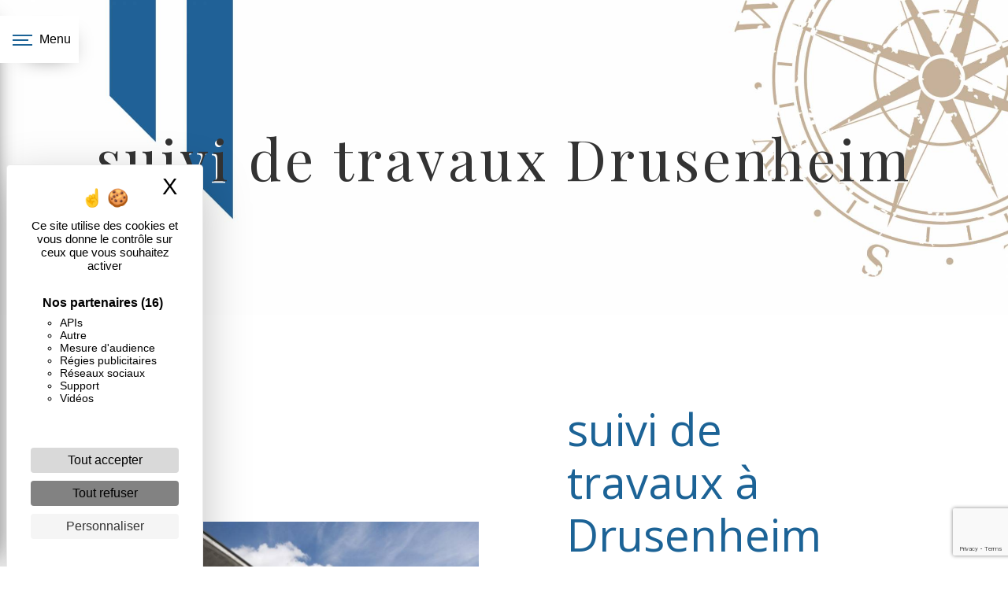

--- FILE ---
content_type: text/html; charset=UTF-8
request_url: https://klipfel-architecte.fr/fr/page/suivi-de-travaux/drusenheim
body_size: 13653
content:
<!doctype html>
<html lang="fr">
<head>
    <meta charset="UTF-8"/>
    <meta name="viewport" content="width=device-width, initial-scale=1, shrink-to-fit=no">
    <title>suivi de travaux Drusenheim - KLIPFEL MARC</title>

                        <link rel="stylesheet" href="/css/5ccad3b.css" type="text/css"/>
                                <link href="https://fonts.googleapis.com/css?family=Open Sans" rel="stylesheet">    <link rel="shortcut icon" type="image/jpeg" href="/uploads/media/images/cms/medias/4ca947aaff34eb970d2540f29222426b2e670079.jpeg"/><meta name="keywords" content=""/>
    <meta name="description" content=""/>

    

                        <script src="/js/88d60ce.js"></script>
                <style>
                .primary-color {
            color: #333;
        }

        .primary-color {
            color: #333;
        }

        .secondary-bg-color {
            background-color: #1c6396;
        }

        .secondary-color {
            color: #1c6396;
        }

        .tertiary-bg-color {
            background-color: #fff;
        }

        .tertiary-color {
            color: #fff;
        }

        .config-font {
            font-family: Open Sans, sans-serif;
        }

        html{
scroll-padding-top: 20vh;
}

h1 {
  color: #1c6396;
/*  font-family: 'Parisienne', sans-serif; */
font-family: 'Playfair Display', serif;
  letter-spacing: 4px;
}

h2 {
  color: #121212;
/*  font-family: 'Parisienne', sans-serif;*/
font-family: 'Playfair Display', serif;
  letter-spacing: 0px;
}

h3 {
  color: #515151;
  font-size: 1.5em;
/*  font-family: Open Sans, sans-serif;*/
font-family: 'Playfair Display', serif;
  letter-spacing: 2px;
}

h4 {
  color: #515151;
  font-family: Open Sans, sans-serif;
  letter-spacing: 2px;
}

h5 {
  color: #515151;
  font-family: Open Sans, sans-serif;
  letter-spacing: 2px;
}

h6 {
  color: #515151;
  font-family: Open Sans, sans-serif;
  letter-spacing: 2px;
}

a {
color: #1c6396;
}

a:hover, a:focus {
text-decoration: none;
opacity: 0.8;
transition: 0.3s;
}

.scrollTop {
background-color:  #1c6396;
color: #fff;
}

.scrollTop:hover {
background-color:  #1c6396;
opacity: 0.8;
color: #fff;
}

.modal-content .custom-control-input:active, .modal-content .custom-control-label::before{
background-color:  #1c6396 !important;
}

.modal-content .custom-control-input:focus, .modal-content .custom-control-label::before{
box-shadow: 0 0 0 1px #1c6396 !important;
}

p {
  font-family: Open Sans, sans-serif;
  letter-spacing: 0.02em !important;
}


.btn {
  transition: all 0.3s !important;
  border: 1px solid #fff;
  background: #1c6396;
  color: #fff;
  border-radius: 10px !important;
  padding: 15px 53px;
  letter-spacing: 1px;
  text-transform: uppercase;
  font-size: 13px;
}

.btn:hover {
  transition: all 0.3s !important;
  border: 1px solid #fff;
  background: #1c6396;
  color: #fff;
  border-radius: 35px !important;
  padding: 15px 53px;
  letter-spacing: 1px;
  text-transform: uppercase;
  font-size: 13px;
}

.map-full-width{
   padding: 0;
}

/**************************/
/******ERROR-PAGE******/
/***********************/
.error-content .btn-error {
  border: 1px solid #1c6396;
  background-color: #1c6396;
  color: #fff;
  transition: all 0.3s
}

.error-content .btn-three-columns:hover {
  opacity: 0.5;
  margin-left: 20px;
}

/************************/
/******TOP-MENU******/
/**********************/

.affix-top{
  background-color: transparent;
}
.affix-top li a, .affix-top .navbar-brand {
  font-family: Open Sans, sans-serif;
  color: #000 !important;
  letter-spacing: 2px;
  transition: 0.3s;
  text-align: center;
}
.affix{
  background-color: #fff;
}

.affix li a {
  font-family: Open Sans, sans-serif;
  color: #787878 !important;
  letter-spacing: 2px;
  transition: 0.3s;
  text-align: center;
}

.top-menu .btn-call-to-action {
  background-color: #1c6396 !important;
  font-family: Open Sans, sans-serif;
  border: none;
}

.top-menu li a:hover, .top-menu li .dropdown-menu li a:hover {
  opacity: 0.9;
  font-family: Open Sans, sans-serif;
  color: #1c6396 !important;
}

.top-menu .active > a:first-child, .top-menu .dropdown-menu .active,  .top-menu .dropdown-menu .active a:hover {
  background-color: #1c6396 !important;
  color: #fff !important;
border-radius : 5px;
}

.top-menu .dropdown-menu:before {
  border-color: transparent transparent #1c6396 transparent;
}

.top-menu .dropdown-menu li:first-child {
  border-top: 1px solid #1c6396;
}

.top-menu .dropdown-menu li {
  padding: 8px 15px;
}

@media (max-width: 992px) {
.affix-top li a {
  font-family: Open Sans, sans-serif;
  color: #333 !important;
  letter-spacing: 2px;
  transition: 0.3s;
  font-size: 15px;
}
  .navbar-toggler {
    background-color: #1c6396;
    border: 0;
  }
  .top-menu {
    padding: 0;
  }
  .navbar-collapse .dropdown {
    border-top: 1px solid #fbfbfb;
  }
  .top-menu .navbar-collapse .dropdown .icon-dropdown {
    color: #1c6396 !important;
  }
  .navbar-collapse {
    border-top: 2px solid #1c6396;
    background-color: #fff;
    overflow: scroll;
  }
  .top-menu .dropdown-menu li:first-child, .top-menu .nav-item, .top-menu .dropdown .nav-item {
    border: none;
  }
}

/************************/
/******LEFT-MENU******/
/**********************/
#sidebar {
  background-color: #fff;
}

.sidebar .btn-call-to-action {
}

.sidebar .sidebar-header img {
}

.sidebar .sidebar-header strong {
  color: #757575;
  font-family: Open Sans, sans-serif;
  letter-spacing: 4px;
  font-size: 1.5em;
}

.hamburger.is-open .hamb-top, .hamburger.is-open .hamb-middle, .hamburger.is-open .hamb-bottom, .hamburger.is-closed .hamb-top, .hamburger.is-closed .hamb-middle, .hamburger.is-closed .hamb-bottom {
  background: #1c6396;
}

.sidebar li a {
  font-family: Open Sans, sans-serif;
  letter-spacing: 1px;
  font-size: 17px;
  color: #787878;
  transition: all 0.3s;
}

.sidebar li ul li a {
  font-size: 15px;
}

.sidebar .active > a:first-child {
  color: #1c6396 !important;
}

.sidebar li .nav-link:hover {
  color: #1c6396;
  padding-left: 25px;
}

.dropdown-toggle {
  color: #1c6396 !important;
}

.sidebar .social-network ul li a {
  background-color: #1c6396;
  color: #fff;
}

.social-network ul::before {
  background-color: #1c6396;
}

/********************/
/******SLIDER******/
/********************/

.slider-content .home-slider-text {
    position: absolute;
    top: 5%;
    left: 0;
    width: 50%;
    height: 100%;
    padding: 5%;
    display: flex;
    align-items: center;
    justify-content: flex-start;
    z-index: 3;
}

.slider-content .home-slider-text .justify-content-center {
    justify-content: flex-start !important;
}

.slider-content .home-slider-text h1 {
  font-size: 5em;
color:#000;
}

.slider-content .home-slider-text h1 strong {
color:#00349A;
}

.slider-content .home-slider-text h2 {
  font-size: 2em;
  color: #000;
}

.slider-content .logo-content img {
  max-width: 300px;
  height: auto;
}

.slider-content p {
  color: #000;
}

.slider-content .line-slider-content .line, .line2, .line3, .line4 {
  background: #ffffff;
}

.slider-content .carousel-indicators .active {
  background-color: #333;
}

.slider-content .btn-slider {
  color: #fff;
border:0px;
  border-color: #fff;
background-color: #dac427;
border-radius: 100px !important;
}

.slider-content .btn-slider:hover {
}

.slider-content .btn-slider-call-to-action {
  color: #fff;
  border-color: #fff;
}

.slider-content .btn-slider-call-to-action:hover {
}

.slider-content .background-pattern {
  opacity: 0.2;
}

.slider-content .background-opacity-slider {
  background-color: #000;
  opacity: 0;
}

/************************/
/****TWO-COLUMNS****/
/**********************/
.two-columns-content h2 {
  font-family: Open Sans, sans-serif;
  color: #1c6396;
}

.two-columns-content .btn-two-columns {
}

.two-columns-content .btn-two-columns:hover {
  margin-left: 20px;
}

/*********************************/
/*TWO COLUMNS PRESENTATION*/
/*********************************/

/*BLOC LEFT*/

.opacity-left {
  background-color: #333
}

.two-columns-presentation-content .bloc-left .text-content h1 {
  color: #1b1b1b;
  text-shadow: 1px 2px 3px rgba(150, 150, 150, 0.86);
}

.two-columns-presentation-content .bloc-left .text-content h2 {
  color: #1c6396;
  text-shadow: 1px 2px 3px rgba(150, 150, 150, 0.86);
}

.two-columns-presentation-content .logo-content img {
  max-width: 300px;
  height: auto;
}

.bloc-left .typewrite {
  color: #525252;
  font-family: Open Sans, sans-serif;
  font-size: 2em;
}

.bloc-left .btn-two-columns-presentation {
  font-family: Open Sans, sans-serif;
}

.bloc-left .btn-two-columns-presentation:hover, .btn-two-columns-presentation:focus {
}

.bloc-left .btn-two-columns-presentation-call-to-action {
  font-family: Open Sans, sans-serif;
}

.bloc-left .btn-two-columns-presentation-call-to-action:hover, .btn-two-columns-presentation-call-to-action:focus {
  opacity: 0.8;
}

/*BLOC RIGHT*/

.opacity-right {
  background-color: #1c6396
}

.bloc-right .typewrite {
  color: #525252;
  font-family: Open Sans, sans-serif;
  font-size: 2em;
}

.two-columns-presentation-content .bloc-right .text-content h1 {
  color: #fff;
  text-shadow: 1px 2px 3px rgba(150, 150, 150, 0.86);
}

.two-columns-presentation-content .bloc-right .text-content h2 {
  color: #fff;
  text-shadow: 1px 2px 3px rgba(150, 150, 150, 0.86);
}

.bloc-right .btn-two-columns-presentation {
  font-family: Open Sans, sans-serif;
}

.bloc-right .btn-two-columns-presentation:hover, .btn-two-columns-presentation:focus {
}

.bloc-right .btn-two-columns-presentation-call-to-action {
  font-family: Open Sans, sans-serif;
}

.bloc-right .btn-two-columns-presentation-call-to-action:hover, .btn-two-columns-presentation-call-to-action:focus {
  opacity: 0.8;
}

/********************************/
/****THREE-COLUMNS**********/
/*******************************/
.three-columns-content .btn-three-columns {
  transition: all 0.3s
}

.three-columns-content .btn-three-columns:hover {
  opacity: 0.5;
  margin-left: 20px;
}

/********************************/
/****TWO-COLUMNS-SLIDER****/
/*******************************/
.two-columns-slider-content h2 {
  font-family: Open Sans, sans-serif;
  font-style: italic;
  letter-spacing: 2px;
  color: #1c6396;
  font-size: 3em;
}

.two-columns-slider-content .text-content .bloc-left {
  background-color: #fff;
  -webkit-box-shadow: 10px 10px 29px -23px rgba(0, 0, 0, 1);
  -moz-box-shadow: 10px 10px 29px -23px rgba(0, 0, 0, 1);
  box-shadow: 10px 10px 29px -23px rgba(0, 0, 0, 1);
}

.two-columns-slider-content .text-content .bloc-right {
  background-color: #fff;
  -webkit-box-shadow: -10px 10px 29px -23px rgba(0, 0, 0, 1);
  -moz-box-shadow: -10px 10px 29px -23px rgba(0, 0, 0, 1);
  box-shadow: -10px 10px 29px -23px rgba(0, 0, 0, 1);
}

.two-columns-slider-content .btn-two-columns {
  transition: all 0.3s;
  border: 1px solid #2b2b2b;
  background: transparent;
  color: #595959;
  border-radius: 0;
  padding: 15px 53px;
  letter-spacing: 1px;
  text-transform: uppercase;
  font-size: 13px;
}

.two-columns-slider-content .btn-two-columns:hover {
  opacity: 0.5;
  margin-left: 20px;
}

.two-columns-slider-content .carousel-caption span {
  color: #fff;
  font-family: Open Sans, sans-serif;
  font-style: italic;
  letter-spacing: 2px;
  text-shadow: 1px 2px 3px rgba(150, 150, 150, 0.86);
}

.two-columns-slider-content .carousel-indicators .active {
  background-color: #1c6396;
}

/********************************/
/****VIDEO-PRESENTATION*****/
/*******************************/

.video-container .opacity-video {
  background-color: #000;
  opacity: 0.1;
}

.video-container .text-content h2 {
  color: #fff;
}

.video-container .logo-content img {
  max-width: 300px;
  height: auto;
}

.video-container .text-content p {
  color: #fff;
}

.video-container .btn-video {

}

.video-container .btn-video:hover {
}

.video-container .btn-video-call-to-action {
}

.video-container .btn-video-call-to-action:hover {
  opacity: 0.8;
}

.video-container .background-pattern {
  opacity: 0.2;
}

@media (max-width: 992px) {
.slider-content .home-slider-text{
width: 100%;
}
.slider-content .home-slider-text .justify-content-center{
justify-content: center!important
}
  .video-container .text-content img {
    max-height: 150px;
    width: auto;
  }
}


/*******************************/
/******BANNER-VIDEO*********/
/*****************************/
.banner-video-content .opacity-banner {
  opacity: 0.3;
  background-color: #fff;
}

.banner-content .btn{
color: #fff;
border-color: #fff;
}

.banner-video-content h1 {
  font-size: 3.5em;
  text-shadow: 1px 2px 3px rgba(150, 150, 150, 0.86)
}

.banner-video-content h2 {
  color: #fff;
  text-shadow: 1px 2px 3px rgba(150, 150, 150, 0.86)
}

@media (max-width: 575.98px) {
  .banner-video-content h1 {
    font-size: 2em;
  }
  .banner-video-content h2 {
    font-size: 1em;
  }
}

/*********************/
/******TITLE*********/
/********************/
.title-content {
}

/*********************/
/******TITLE*********/
/********************/
.text-bloc-content {
}

/*********************/
/******MEDIA*********/
/********************/
.media-content {
}

/********************************/
/******FORM-CONTACT*********/
/******************************/
.form-contact-content h4 {
  font-size: 2.5em;
  color: #1c6396;
}

.form-contact-content .form-control:focus {
  border-color: #1c6396;
  box-shadow: 0 0 0 0.2em rgba(246, 224, 176, 0.35);
}

.form-contact-content .btn-contact-form {
}

.form-contact-content .sending-message i {
  color: #1c6396;
}

/************************************/
/******FORM-GUEST-BOOK*********/
/**********************************/
.form-guest-book-content h4 {
  font-size: 2.5em;
  color: #1c6396;
}

.form-guest-book-content .form-control:focus {
  border-color: #1c6396;
  box-shadow: 0 0 0 0.2em rgba(246, 224, 176, 0.35);
}

.form-guest-book-content .btn-guest-book-form {
}

.form-guest-book-content .sending-message i {
  color: #1c6396;
}

/*************************/
/******ACTIVITY*********/
/***********************/
.activity-content .btn-content a {
  font-family: Open Sans, sans-serif;
  font-style: italic;
  letter-spacing: 2px;
  background-color: #1c6396;
  color: #fff;
}

.activity-content .btn-content a:hover {
  background-color: #fff;
  color: #1c6396;
  opacity: 1;
}

.activity-content p {
  font-family: Open Sans, sans-serif;
}

.activity-content .title-content h3 {
  font-size: 4em;
  color: #1c6396;
}

.activity-content .text-content p {
  font-size: 14px;
}

/***************************/
/******PARTNERS*********/
/************************/
.partners-content button.owl-prev, .partners-content button.owl-next {
  background-color: #1c6396 !important;
  color: #fff;
}

.partners-content p {
  font-family: Open Sans, sans-serif;
}

.partners-content h3 {
  font-size: 4em;
  color: #1c6396;
}

/*****************************/
/******GUEST-BOOK*********/
/****************************/
.guest-book-content button.owl-prev, .guest-book-content button.owl-next {
  background-color: #1c6396 !important;
  color: #fff;
}

.guest-book-content strong {
  font-family: Open Sans, sans-serif;
  color: #1c6396 !important;
}

.guest-book-content p {
  font-family: Open Sans, sans-serif;
}

.guest-book-content h3 {
  font-size: 4em;
  color: #1c6396;
}

/********************************/
/******INFORMATIONS*********/
/*****************************/

.informations-content {
  background-color: #1c6396;
}

.informations-content p, .informations-content strong {
  font-family: Open Sans, sans-serif;
}

.informations-content i {
  color: #000;
}

/************************/
/******FOOTER*********/
/**********************/
.footer-content {
  background-color: #1c6396;
  color: #484848;
}

.footer-content .btn-seo {
  font-family: Open Sans, sans-serif;
  border: none;
}

.footer-content a {
  color: #fff;
}

/**************************/
/******SEO-PAGE*********/
/************************/
.seo-page .btn-seo {
}

.seo-page h2, .seo-page .title-form {
  color: #1c6396;
  font-family: Open Sans, sans-serif;
  color: #1c6396;
}

.seo-page .form-control:focus {
  border-color: #1c6396;
  box-shadow: 0 0 0 0.2em rgba(246, 224, 176, 0.35);
}

.seo-page .btn-contact-form {
}

.seo-page .sending-message i {
  color: #1c6396;
}

/***************************/
/******ARTICLES***********/
/*************************/
.articles-list-content .item-content .item .category {
  font-family: Open Sans, sans-serif;
  color: #1c6396;
}

.articles-list-content .item-content .item .link {
  font-family: Open Sans, sans-serif;
  letter-spacing: 5px;
}

/*******************************/
/******ARTICLES-PAGES*******/
/*****************************/
.article-page-content .btn-article-page {
  font-family: Open Sans, sans-serif;
  color: #1c6396;
  border: 1px solid #1c6396;
}

.article-page-content .btn-article-page:hover {
}

.article-page-content .category-article-page {
  font-family: Open Sans, sans-serif;
  color: #fff;
  background-color: #1c6396;
}

/***************************/
/******SERVICES***********/
/*************************/
.services-list-content .item-content .item .category {
  font-family: Open Sans, sans-serif;
  color: #1c6396;
}

.services-list-content .item-content .item .link {
  font-family: Open Sans, sans-serif;
  letter-spacing: 5px;
}

/*******************************/
/******SERVICE-PAGES*******/
/*****************************/
.service-page-content .btn-service-page {
}

.service-page-content .btn-service-page:hover {
}

.service-page-content .category-service-page {
  font-family: Open Sans, sans-serif;
  color: #fff;
  background-color: #1c6396;
}

/***************************/
/******PRODUCTS***********/
/*************************/
.products-list-content .item-content .item .category {
  font-family: Open Sans, sans-serif;
  color: #1c6396;
}

.products-list-content .item-content .item .link {
  font-family: Open Sans, sans-serif;
  letter-spacing: 5px;
}

/*******************************/
/******PRODUCT-PAGES*******/
/*****************************/
.product-page-content .btn-product-page {
}

.product-page-content .btn-product-page:hover {
}

.product-page-content .category-product-page {
  font-family: Open Sans, sans-serif;
  color: #fff;
  background-color: #1c6396;
}

/*******************************/
/******RGPD-BANNER*********/
/*****************************/
.cookieinfo {
  background-color: #1c6396;
  font-family: Open Sans, sans-serif;
  color: #000;
}

.cookieinfo .btn-cookie {
  background-color: #fff;
}

.cookieinfo a {
  color: #fff;
}

/***************************/
/******DOCUMENT*********/
/**************************/
.document-content .background-pattern {
  background-color: #1c6396;
}

.document-content .title-content strong {
  font-family: Open Sans, sans-serif;
}

/******************/
/******ITEMS******/
/******************/
.items-content {
  background-color: #1c6396;
}

/***********************************/
/****** AFTER / BEFORE ***********/
/*********************************/

.after-before-content h1, 
.after-before-content h2,
.after-before-content h3,
.after-before-content h4{
  font-family: Open Sans, sans-serif;
  color: #1c6396;
}

.two-columns-content .bloc-left, .two-columns-content .bloc-right {
    padding: 5em 10em;
    background-color: #F3F4F6;
    height: 100%;
    display: flex;
    align-items: center;
}

.pres2 {
background: no-repeat url("/uploads/media/images/cms/medias/thumb_/cms/medias/60e2ddb2d8195_images_large.jpeg");
background-size:cover;
padding:3em;
}


.pres2 h2{
font-size:5em;
}

.pres2 .box-content{
padding: 55px 45px 35px;
    background: #ffffff5e;
    height: 100%;
    position: relative;
    border-radius: 30px;
box-shadow: 9px 12px 14px 0px #00000014;
width: 100%;
}

.pres2 .box-content:hover {
background: #FFF;
color:#FFF;
    transition: 0.5s ease-in-out;
transform: scale(1.15);
}

.pres2 .box-content h2{
font-size: 1.5rem;
color:#000;
}

.pres2 .box {
    padding: 10px;
}

.pres2 .box-content{
color:#000;
}

.row {
    margin-right: 0px;
    margin-left: 0px;
}

.pres2 li {
    list-style-image: url(/uploads/media/images/cms/medias/thumb_/cms/medias/60e2d7f5cf83d_images_picto.png);
    padding: 0.3em 0em;
}

.pres2 .texteservice {
    display: flex;
    align-items: flex-start;
    justify-content: center;
    flex-direction: column;
}

.pres2 .texteservice h2{
    transform: rotate(-90deg);
}

.blue {
    background: #003298;
}

.blue p,
.blue h2 {
    color:#FFF;
}

.blue h3 {
    color:#F2D338;
   font-size: 5em;
}

.two-columns-text-content .item-content {
    padding: 2em;
    display: flex;
    align-items: flex-start;
    justify-content: center;
    flex-direction: column;
}





/*   ELE */


.parallaxe-acc {
background : url(/uploads/media/images/cms/medias/thumb_/cms/medias/60f66e6d5d10e_images_large.jpeg) no-repeat center center;
background-size : cover ;
background-attachment : fixed;
padding-bottom : 5em;
}

.parallaxe-acc .col-lg-3{

/*backdrop-filter: grayscale(50%) blur(2px);*/
background-color : #fafafa9d ;
border : 5px rgb(255, 255, 255, 0.1) solid;
/*border : 5px rgb(1, 108, 176, 0.1) solid;*/
/*border : #016CB05d  !important;*/
/*border-radius : 35px;*/
padding : 2rem 1rem 2rem 1rem;
margin : 1.5rem;
transition : all 0.5s !important;
box-shadow: 5px 5px 5px #0000005d;
}

.parallaxe-acc .col-lg-3:hover {
transition : all 0.5s !important;
/*backdrop-filter: grayscale(50%) blur(2px);*/
background-color : #fafafa ;
border : 5px #092130 solid;
/*border : 5px rgb(6 , 45 , 146) solid;*/
/*border : 5px rgb(1, 108, 176) solid;*/
/*border-radius : 35px;*/
padding : 2rem 1rem 2rem 1rem;
margin : 1.5rem;
transform: scale(1.05);
}

.parallaxe-acc .col-lg-3:hover .text h2 , .parallaxe-acc .col-lg-3:hover .text h3 , .parallaxe-plus .col-lg-3:hover .text h2 , .parallaxe-plus .col-lg-3:hover .text h3 {
color : #092130 !important;
transition : all 0.5s !important;
}

.parallaxe-acc .col-lg-3:hover .image::after , .parallaxe-plus .col-lg-3:hover .image::after {
width : 5em !important;
height : 5em !important;
transition : all 0.5s !important;
}

.para .container-fluid {
background-attachment : fixed !important;
}

.no-para  .container-fluid {
background-attachment : fixed !important;
}

.slider-content .home-slider-text {
justify-content: left !important;
/*border : 2px solid red;*/
}

.slider-content .home-slider-text .container-fluid h1{
text-shadow : -2px 2px #fff !important;
}


.no-margin-bottom {
    margin-bottom: 0rem!important;
    padding-bottom: 0em!important;
padding-top : 5em !important;
}

.no-margin-top {
    margin-top: 0rem!important;
    padding-top: 0em!important;
}

.three-columns-2-content  .row { min-height: 500px;}
.three-columns-2-content {padding : 0rem !important;}
.three-columns-2-content .text-content {padding : 3.5rem !important;}
.three-columns-2-content .text-content h3 , .three-columns-content  .text-content h3{
color : #333 !important;
}

.three-columns-content {padding-top : 0em !important ; padding-bottom : 0em !important;}

.three-columns-2-content .text-content , .three-columns-content  .text-content {display: flex; align-items: flex-start; justify-content: center; flex-direction: column;}











.contact-coordonnees h3 {
/*    font-size: 20px;*/
   /* text-transform: uppercase;*/
    display: inline-block;
    border: 1px solid #aaa;
    border-right: 0px;
    border-left: 0px;
    margin: 0;
 /*  font-family: 'Oswald', sans-serif;*/
    font-weight: 900;
    letter-spacing: 2px;
    margin-top: 20px;
    margin-bottom: 20px;
    padding: 5px 0;
text-align : center !important;
}

.info-box {
    text-align: center;
}

.icon1 {
    background-image: url(/uploads/media/images/cms/medias/thumb_/cms/medias/60f69feb1f70d_images_medium.png);
    background-size: cover;
    background-position: center center;
}

.icon2 {
    background-image: url(/uploads/media/images/cms/medias/thumb_/cms/medias/60f69fee58d84_images_medium.png);
    background-size: cover;
    background-position: center center;
}

.icon3 {
    background-image: url(/uploads/media/images/cms/medias/thumb_/cms/medias/60f69fe7b00d1_images_medium.png);
    background-size: cover;
    background-position: center center;
 /*   -webkit-filter: grayscale(100%);*/
 /*   filter: grayscale(100%);*/
}

/*.page-contact  .icon3 , .page-contact  .icon3 {
    background-image: url(/uploads/media/images/cms/medias/thumb_/cms/medias/60e5735006e87_images_medium.png) !important;
    background-size: cover;
    background-position: center center;
}*/

.default-info-box .info-box .inner .icon {
    top: 0px;
    width: 100px;
    height: 100px;
    text-align: center;
    display: inline-block;
    padding: 25px;
    line-height: 40px;
    color: #ffffff;
    font-size: 24px;
/*    -ms-border-radius: 50%;
    -webkit-border-radius: 50%;
    -moz-border-radius: 50%;
    -o-border-radius: 50%;
    border-radius: 50%;*/
}

.default-info-box .info-box .inner {
    position: relative;
    padding: 10px 0px;
    line-height: 40px;
    font-size: 14px;
    text-transform: uppercase;

display : flex;
justify-content : center;
align-items : center;

}


.fb-300 .col-md-6 , .fb-500 .col-md-6 {
display : flex;
flex-direction : column;
justify-content : center;
align-items : center ;
}

@media (max-width: 575.98px) {
.fb-500 {display : none !important;}
}

@media  (min-width: 575.99px) and (max-width: 768px) {
.fb-300 {display : none !important;}
}

@media  (min-width: 769px) and (max-width: 1725px) {
.fb-500 {display : none !important;}
}

@media (min-width: 1726px) {
.fb-300 {display : none !important;}
}

.banner-content {
height : 400px !important;
}

.banner-content  , .banner-content h1 {
text-shadow : -2px  2px #fff;
color : #333 !important;
}

.banner-content .img {
    animation: floatbanner 2s ease-in-out infinite alternate;
}

@keyframes floatbanner  {
    0%, 100%{
        transform: translateY(0rem);
    }
    50%{
        transform: translateY(-1rem);
    }
}

.bann-un h2 ,  .bann-un h3 , .bann-un p{
color : #fff !important;
}

.filter  .text-content  {
background: #ffffff6d !important;
/*background: rgb(233,239,227);
background: linear-gradient(66deg, rgba(233,239,227,1) 36%, rgba(255,255,255,0) 51%);*/
}


.filter3   .text-content  {
background: #ffffff8d !important;}


.items-content .image::after {
    background: #092130;
    width: 4em;
    height: 4em;
/*border-radius : 50%;*/
    content: "";
    position: absolute;
    left: 30%;
    top: 30%;
    z-index: 1;
    opacity: 0.15;
}

.parallaxe-acc  .btn-para-acc {
padding : 1em 2em;
background-color : #092130;
color : #fff !important;
border : 1px solid #092130;
border-radius : 25px;
transition : all 0.3s;
}

.filter2 .text-content {
/*background: rgb(39,169,79);
    background: linear-gradient(90deg, rgba(39,169,79,.7) 50%, rgba(255,255,255,0) 75%);*/

background: rgb(255,255,255);
    background: linear-gradient(90deg, rgba(255,255,255,.7) 50%, rgba(255,255,255,0) 75%);

}



.parallaxe-plus {
background-color: #1c6396 !important;
background : url(/uploads/media/images/cms/medias/thumb_/cms/medias/60f66e6d5d10e_images_large.jpeg) no-repeat center center ;
background-attachment : fixed;
background-size : cover;
padding-top : 4em;
padding-bottom : 4em;
}

/*.parallaxe-plus .text {color : white;}*/

.parallaxe-plus .col-lg-3 {
 background-color: #fafafa9d;
    border: 5px rgb(255, 255, 255, 0.1) solid;
/*background-color : #fafafa ;*/
border : 5px rgb(255, 255, 255, 0.1) solid;
padding : 2em;
padding-top : 4em;
box-shadow: 5px 5px 5px #0000005d;
 transition: all 0.5s !important;
}

.parallaxe-plus .col-lg-3:hover {
transition : all 0.5s !important;
/*backdrop-filter: grayscale(50%) blur(2px);*/
background-color : #fafafa ;
border: 5px #092130 solid;
/*border : 5px rgb(6 , 45 , 146) solid;*/
/*border : 5px rgb(1, 108, 176) solid;*/
/*border-radius : 35px;*/
/*padding : 2rem 1rem 2rem 1rem;
margin : 1.5rem;*/
transform: scale(1.05);
}

@media (min-width:992px) {
.parallaxe-plus .col-lg-3:first-child  {
position : relative ;
left : -42px;
}

.parallaxe-plus .col-lg-3:nth-child(3n) {
position : relative ;
left : 15px;
}

.parallaxe-plus .col-lg-3:nth-child(2n) {
position : relative ;
left : -15px;
}

.parallaxe-plus .col-lg-3:last-child  {
position : relative ;
left: 42px;
}

}

@media (max-width:991px) {
.parallaxe-plus .col-lg-3:first-child  {
position : relative ;
top: -42px;
}

.parallaxe-plus .col-lg-3:nth-child(3n) {
position : relative ;
top: 15px;
}

.parallaxe-plus .col-lg-3:nth-child(2n) {
position : relative ;
top: -15px;
}

.parallaxe-plus .col-lg-3:last-child  {
position : relative ;
top: 42px;
}

}

.bk-vert .text-content {
background-color:  #1c6396 !important;
}

.blc , .blc p , .blc h1 , .blc h2 , .blc h3  {color : white !important;}

.no-margin-bottom-av-serv .text-content {margin-bottom : 0px !important; padding-bottom : 0px !important;}

.info-pratique, .patern-me {
background-color : #ffffff5d;
background : url(/uploads/media/images/cms/medias/thumb_/cms/medias/60f693f9935fe_images_large.jpeg);
background-size : cover;
background-attachment : fixed !important;
/*background-opacity : 0.5 !important;*/

}

 .patern-me {
background-attachment : fixed !important;
}

/*.affix-top {background: linear-gradient(#2222226d, transparent);}*/

.item-category {
display : none !important;
}

.articles-list-content {
/*background-color : #092130!important;*/
background-color : #1c6396 !important;
}

.para-info {
background-attachment : fixed !important;
}

.btn-slider {
background-color : #1c6396!important;
border-radius : 10px !important;
padding: 10px 30px;
}

.home-slider-text .container-fluid {
justify-content : left !important;
}

.slider-content .btn-slider  , .slider-content .btn-slider-call-to-action {
border-radius : 10px !important;
}

.slider-content .btn-slider:hover  , .slider-content .btn-slider-call-to-action:hover {
border-radius : 35px !important;
}

.bann-un p a {
text-shadow : -1px 1px white !important;
}

@media(max-width:450px){
.parallaxe-acc h3 , .parallaxe-plus h3 {  font-size: 1em;}
}

@media (min-width:992px) and (max-width:1180px){
.parallaxe-acc h3 , .parallaxe-plus h3 {  font-size: 1em;}
}
@media(max-width:600px){
.items-content {
    padding: 0em 0em!important;}}

.affix-top .dropdown-menu li a {
color: #092130!important;
}

.affix{
  background-color: #fff;
box-shadow: 1px 3px 5px 1px rgba(0, 0, 0, .2);
}


.adieu {display : none !important;}

.img-full-block-blc .col-md-6 {
background-color : #ffffff9d;
border : 5px #FCCA123d solid;
/*border-radius : 20px;*/
backdrop-filter: grayscale(50%) contrast(1) blur(3px);
padding : 3rem;
transition : all .3;
}



/* avec parralaxe */
.img-full-block-blc .container-fluid {
background-attachment : fixed !important;
transition : all .3;
}

.img-full-block-blc:hover  .col-md-6 {
border : 5px #FCCA12 solid;
transform : scale(1.03);
box-shadow: 1px 3px 5px 1px rgba(0, 0, 0, .5);
transition : all .3;
}

.form-contact-content {
background: #efefef; 
}

.btn-cookie {
color : #000 !important;
}
.cookieinfo .btn-cookie:hover{
padding: 5px 8px !important;}

.maps-2 {
padding : 0em !important;
}

.txt-sadow h3 {
text-shadow : -1px 1px white !important;
}

.three-columns-2-content .row {
min-height : 125px!important;
}

.three-columns-2-content .text-content h3, .three-columns-content .text-content h3 {
color : #092130!important;
}

.bann-un h3 {
color : #FCCA12 !important;
}

.filter2 h3 {
color : #092130!important;
}

@media(min-width:497px) {

.typewriter h2 {
  overflow: hidden; 
  border-right: .15em solid black; 
  white-space: nowrap; 
  margin: 0 auto; 
  animation: 
    typing 3.5s steps(40, end),
    blink-caret .75s step-end infinite;
  color: #000000;
  font-family: Open Sans, sans-serif;
  letter-spacing: 4px;
}


@keyframes typing {
  from { width: 0 }
  to { width: 100% }
}


@keyframes blink-caret {
  from, to { border-color: transparent }
  50% { border-color: black; }
}
}

@media(max-width:345px){
.slider-content .home-slider-text h1  {
font-size : 1.25em !important;
}
}


@media(min-width:993px) and (max-width:1023px) {
.top-menu {
padding : 0px 0px !important;
}
}

@media(min-width:1200px) and (max-width:1305px) {
.top-menu {
padding : 0px 0px !important;
}
.top-menu li {
padding : 0 5px!important;
}
}

.affix-top .navbar-brand img {
display : none !important;
}

@media(max-width:385px) {
.blue h3 {
    color: #F2D338;
    font-size: 2.5em !important;
}
}

@media(max-width:580px){
.two-columns-content .bloc-left, .two-columns-content .bloc-right {
    padding:1em 2em;
}}

@media(max-width:355px) {
.two-columns-content .text-content {padding : 0em !important;}
.two-columns-content p {display : block;}
}

.avis  {
/*background : #1c6396 !important;*/
background : #092130!important;
}
.gFCvmv , .gSJuyI {
background : #1c6396 !important;
}

.avis .eYDagm {
font-family: Roboto Slab, sans-serif !important;
color : #1c6396;
}

@media(min-width:1200px){
.avis .eYDagm {font-size : 2.5em !important;}
}

.iKHUUx , .clqcqP {
box-shadow: 1px 3px 5px 1px rgba(0, 0, 0, .2);
}

.btn-left .btn-content{
justify-content : start !important;
}
.article-page-content .btn-article-page{color:white}


/*re me 2*/

.image-full-width-text-content h2 , .items-content h2 {
/*  font-family: 'Parisienne', sans-serif !important;*/
font-family: 'Playfair Display', serif;
}

.blc-h2 .item .text h2 , .blc-h2 .item .text h3 {
color : #f5f2ed !important;
}

.plus {
padding-top : 4em;
padding-bottom : 3em;
}


h6::before {
content: url("/uploads/media/images/cms/medias/thumb_/cms/medias/60f67230de5cd_images_picto.png");
/*width : 5px;
height : 5px;*/
}

h6 {color : #333 !important;
color : #8D6842 !important;
position : relative !important;
top : -10px !important;
}

.bkg-transition , .bkg-transition-2 {
/*border : red 2px solid;*/
   width : 275%;
height : 3em !important;
    position: absolute;
    top:-6em !important;
left : -7em !important;
    z-index: 2;
overflow-x : hidden;
background : url(/uploads/media/images/cms/medias/thumb_/cms/medias/60f01e08b560c_images_large.png);
background-size : cover !important;
background-position: bottom !important;
}

.bkg-transition-2{
background : url(/uploads/media/images/cms/medias/thumb_/cms/medias/60f06962ccd48_images_large.png) !important;
    background-size: cover !important;
    background-position: bottom !important;
}


@media(min-width:1900px){
.bkg-transition , .bkg-transition-2{width: 300%;
    height: 5em !important;
    position: absolute;
    top: -10em !important;}
}

.crop {/*overflow-x : hidden;*/}


.bkg-transition-bottom  {
/*border : red 2px solid;*/
   width : 275%;
height : 3em !important;
    position: absolute;
    bottom: -6em !important;
left : -7em !important;
    z-index: 2;
overflow-x : hidden;
background : url(/uploads/media/images/cms/medias/thumb_/cms/medias/60f02bc27fabe_images_large.png);
background-size : cover !important;
background-position: top !important;
}

.bkg-transition-bottom-2 {
/*border : red 2px solid;*/
   width : 275%;
height : 3em !important;
    position: absolute;
    bottom: -6em !important;
left : -7em !important;
    z-index: 2;
overflow-x : hidden;
overflow : auto;
background : url(/uploads/media/images/cms/medias/thumb_/cms/medias/60f0680962abe_images_large.png);
background-size : cover !important;
background-position: top !important;
}


/* TEST btn mathis */

.btn-custom .btn::before{
content: "";
background: url('/uploads/media/images/cms/medias/thumb_/cms/medias/60f0091e4f7c5_images_medium.png') no-repeat center center;
background-size: contain;
height: 100%;
width: 160%;
position: absolute;
left: -160%;
bottom: 1px;
z-index: -2;
transition: all 2s ease-out;
}
.btn-custom .btn:hover::before{
left: 100%;
transition: all 2s ease-out;
}

.btn-custom .btn::after{
content: "";
background-color: #1c6396;
height: 100%;
width: 100%;
position: absolute;
left: 0;
top: 100%;
z-index: -2;
transition: all .9s ease-out ;
}
.btn-custom .btn:hover::after{
top: 0;
transition: all .5s ease-out .7s;
}
.btn-custom .btn, .btn-custom2 .btn{
overflow: hidden;
position: relative;
z-index: 1;
padding: 15px 60px;
margin-bottom:0;
border-radius:2px;
}
.btn-custom .btn:hover, .btn-custom2 .btn:hover{
background-color:transparent;
border-color:transparent!important;
margin-left:0!important;
}

.home-slider-text h2 {
  font-family: Open Sans, sans-serif !important;
}

.citation h2::before {
content:url(/uploads/media/images/cms/medias/thumb_/cms/medias/60f66abcd2e56_images_small.png);
}

.citation h2::after {
content:url(/uploads/media/images/cms/medias/thumb_/cms/medias/60f591fa5e03b_images_picto.png);
rotate: 180deg !important;
transform: rotate(180deg);
}

@media(min-width:550px){
.presta .item .image img {
max-width: 100px!important;
}}

.presta {
background : url(/uploads/media/images/cms/medias/thumb_/cms/medias/60f68dca5cc21_images_large.jpeg);
background-size : cover ;
background-attachment : fixed;
}

.presta .col-lg-3 {
margin : 1%;
background : url(/uploads/media/images/cms/medias/thumb_/cms/medias/60f6884e0817b_images_large.png);
background-size : cover ;
    transition: all 0.5s !important;
    box-shadow: 5px 5px 5px #0000005d;
}

.presta .item .image img  {
position : relative;
top : 1.75em;
}

.padding-bottom {
padding-bottom : 4em;
}

.center .text-content, .center  .text-content {align-items:center!important;}

.cadre2 .col-md-6 {
background : url(/uploads/media/images/cms/medias/thumb_/cms/medias/60f043f173949_images_large.png);
background-size : cover;
}

.cadre2 .col-md-6 img {height : 100%; width:100%;}

.gallery-content {
background : url(/uploads/media/images/cms/medias/thumb_/cms/medias/60f68dca5cc21_images_large.jpeg);
background-size : cover;
background-attachment : fixed;
}

.gallery-content .grid figure img   {
height : auto !important;
}

.grid figure figcaption {
text-shadow : 0.5px -0.5px #000 !important;
}

.informations-seo-content {color : #f7f6eb !important;}
.informations-seo-content a {text-decoration : underline !important;}

.seo-page .informations-seo-content p {
color : #151515 !important;
}

.informations-content i {
color : #fff;
}
.informations-content .item-content .item i{
opacity : 0.5 !important;
}

.informations-list {color : white !important;}

.anim-img .col-md-3:first-child {
/*border : 2px solid red;*/
   animation: floatthree  2s ease-in-out infinite alternate;
}


@keyframes floatthree  {
    0%, 100%{
        transform: translateX(0rem);
    }
    50%{
        transform: translateX(-0.5rem);
    }
}

.anim-img .col-md-3:last-child {
/*border : 2px solid green;*/
 /*  animation: floatthreedrt  2s ease-in-out infinite alternate;*/
 animation: floatth  2s ease-in-out infinite alternate;
}
@keyframes floatth  {
    0%, 100%{
        transform: translateX(0rem);
    }
    50%{
        transform: translateX(0.5rem);
    }}

.anim-img-center .col-lg-4:nth-child(2) {
animation: floatthcenter  3s ease-in-out infinite alternate;
}

@keyframes floatthcenter  {
    0%, 100%{fil
        transform: scale(1);
    }
    50%{
        transform: scale(0.95);
    }}

@media(max-width:500px){
.image-full-width-text-content .text-content {
background: rgb(255,255,255,.5);
/*    background: linear-gradient(90deg, rgba(255,255,255,.7) 100%);*/
}
}
@media(max-width:574px) {
.three-columns-2-content {a {padding: 0;}}
}
@media(max-width:500px){
.bkg-transition , .bkg-transition-2 , .bkg-transition-bottom , .bkg-transition-bottom-2{display:none}
}

.informations-content .item-content .item i {
opacity: 0.9 !important;
color:#eab869;
}

.item p {
color: #eab869;
}
.info-pratique .animation-content {
    padding-top: 2em;
}

.sidebar-header strong {display : none;}

.sidebar {background : url(/uploads/media/images/cms/medias/thumb_/cms/medias/60f7da9f1c9a4_images_large.jpeg) !important; background-size:cover;}

.sidebar .sidebar-header img {
    width: 70%;
    height: auto;
    position: relative;
    top: 5em;
}

.sidebar .sidebar-sticky {overflow : auto !important;}
            </style>

            <!-- Matomo -->
<script type="text/javascript">
  var _paq = window._paq = window._paq || [];
  /* tracker methods like "setCustomDimension" should be called before "trackPageView" */
  _paq.push(['trackPageView']);
  _paq.push(['enableLinkTracking']);
  (function() {
    var u="https://vistalid-statistiques.fr/";
    _paq.push(['setTrackerUrl', u+'matomo.php']);
    _paq.push(['setSiteId', '1435']);
    var d=document, g=d.createElement('script'), s=d.getElementsByTagName('script')[0];
    g.type='text/javascript'; g.async=true; g.src=u+'matomo.js'; s.parentNode.insertBefore(g,s);
  })();
</script>
<!-- End Matomo Code -->

    

            <link rel="preconnect" href="https://fonts.googleapis.com">
<link rel="preconnect" href="https://fonts.gstatic.com" crossorigin>
<link href="https://fonts.googleapis.com/css2?family=Playfair+Display&display=swap" rel="stylesheet">
    
</head>
<body class="container-fluid row ">
<div class="container-fluid">
        
            <nav class="sidebar" id="sidebar">
            <div class="sidebar-sticky">
                <div class="sidebar-header" href="/fr">
                                            
    <img alt="logo-marc.png" title="logo-marc.png" src="/uploads/media/images/cms/medias/thumb_/cms/medias/60f6d2848a88c_images_small.png" width="200" height="200" srcset="/uploads/media/images/cms/medias/thumb_/cms/medias/60f6d2848a88c_images_picto.png 25w, /uploads/media/images/cms/medias/thumb_/cms/medias/60f6d2848a88c_images_small.png 200w, /uploads/media/images/cms/medias/thumb_/cms/medias/60f6d2848a88c_images_medium.png 1000w, /uploads/media/images/cms/medias/thumb_/cms/medias/60f6d2848a88c_images_large.png 2300w, /uploads/media/images/cms/medias/62f52f9ce9e6109eb92c9bf8a3e5c12bb4a13e54.png 600w" sizes="(max-width: 200px) 100vw, 200px"  />
                        <div class="container-fluid text-center p-3">
                            <strong>KLIPFEL MARC</strong>
                        </div>
                                    </div>
                                                                            <ul class="list-unstyled components">
                            
                <li class="first">                    <a class="nav-link" href="/fr/page/accueil">Accueil</a>
    
                                            
    
    </li>


                    
                <li class="">                    <a class="nav-link" href="/fr/page/metier">Notre métier</a>
    
                                            
    
    </li>


                    
                <li class="">                    <a class="nav-link" href="/fr/page/maisons-individuelles">Maisons individuelles</a>
    
                                            
    
    </li>


                    
                <li class="">                    <a class="nav-link" href="/fr/page/renovation-extension">Rénovation et extensions</a>
    
                                            
    
    </li>


                    
                <li class="">                    <a class="nav-link" href="/fr/page/public-commerce-industrie">Collectivité, tertiaire</a>
    
                                            
    
    </li>


                    
                <li class="">                    <a class="nav-link" href="/fr/page/habitats-collectifs">Habitats collectifs</a>
    
                                            
    
    </li>


                                                
                            <li class="dropdown-side-bar" data-toggle="collapse" aria-expanded="false">                    <a class="nav-link" href="#pageSubmenus25" data-toggle="collapse" aria-expanded="false" >
            Nos réalisations
            <a data-toggle="collapse" aria-expanded="false" class="dropdown-toggle"
               href="#pageSubmenus25"></a>
        </a>
    
                                                    <ul class="collapse list-unstyled" id="pageSubmenus25">
                            
                <li class="first">                    <a class="nav-link" href="/fr/page/galerie-photos-maisons-individuelles">Maisons individuelles</a>
    
                                            
    
    </li>


                    
                <li class="">                    <a class="nav-link" href="/fr/page/galerie-photos-renovations-extensions">Rénovations et extensions</a>
    
                                            
    
    </li>


                    
                <li class="">                    <a class="nav-link" href="/fr/page/galerie-photos-collectivites-professionnels">Collectivités professionnels</a>
    
                                            
    
    </li>


                    
                <li class="last">                    <a class="nav-link" href="/fr/page/copy-of-habitats-collectifs">Habitats collectifs</a>
    
                                            
    
    </li>



    </ul>

    
    </li>


                    
                <li class="last">                    <a class="nav-link" href="/fr/page/contact">Contact</a>
    
                                            
    
    </li>



    </ul>

    
                
                <div class="social-network">
                                    </div>
            </div>
        </nav>
    
    <div role="main" id="content"
         class="">
                <div class="container-fluid">
                            <button type="button" class="hamburger is-open" id="sidebarCollapse">
                    <span class="hamb-top"></span>
                    <span class="hamb-middle"></span>
                    <span class="hamb-bottom"></span>
                    <span class="hamb-menu">Menu</span>
                </button>
                            <div class="container-fluid seo-page">
        <div class="container-fluid banner-content"
                                    style="background: url('/uploads/media/images/cms/medias/thumb_/cms/medias/60f6d1552d49f_images_large.jpeg') no-repeat center center; background-size: cover;"
                        >
            <h1 class="display-3">suivi de travaux Drusenheim</h1>
        </div>
        <div class="container-fluid">
            <div class="row informations-seo-content">
                <div class="col-md-6 col-sm-12 image-content">
                                            
    <img alt="07c3cbd202e3477db4601366724c1ef8-1920w.jpg" title="07c3cbd202e3477db4601366724c1ef8-1920w.jpg" src="/uploads/media/images/cms/medias/thumb_/cms/medias/60f6d17f7450c_images_medium.jpeg" width="1000" height="666" srcset="/uploads/media/images/cms/medias/thumb_/cms/medias/60f6d17f7450c_images_picto.jpeg 25w, /uploads/media/images/cms/medias/thumb_/cms/medias/60f6d17f7450c_images_small.jpeg 200w, /uploads/media/images/cms/medias/thumb_/cms/medias/60f6d17f7450c_images_medium.jpeg 1000w, /uploads/media/images/cms/medias/thumb_/cms/medias/60f6d17f7450c_images_large.jpeg 2300w, /uploads/media/images/cms/medias/b90ea7113feb4d64d2bf1aa0db7b273d205fcf1d.jpeg 1024w" sizes="(max-width: 1000px) 100vw, 1000px" class="img-fluid"  />
                                    </div>
                <div class="col-md-6 col-sm-12 text-content">
                    <h2 class="display-3">suivi de travaux à Drusenheim</h2>
                    <p>L’entreprise <strong>KLIPFEL MARC</strong> vous propose ses services en <strong>suivi de travaux</strong>, si vous habitez à <strong>Drusenheim</strong>. Entreprise usant d’une expérience et d’un savoir-faire de qualité, nous mettons tout en oeuvre pour vous satisfaire. Nous vous accompagnons ainsi dans votre projet de <strong>suivi de travaux</strong> et sommes à l’écoute de vos besoins. Si vous habitez à <strong>Drusenheim</strong>, nous sommes à votre disposition pour vous transmettre les renseignements nécessaires à votre projet de <strong>suivi de travaux</strong>. Notre métier est avant tout notre passion et le partager avec vous renforce encore plus notre désir de réussir. Toute notre équipe est qualifiée et travaille avec propreté et rigueur.</p>
                    <div class="container text-right">
                        <a href="/fr/page/accueil" class="btn btn-seo"><i
                                    class="icofont-info-square"></i> En savoir plus
                        </a>
                    </div>
                </div>
            </div>
        </div>
                    <div>
                <div class="container-fluid form-content">
                    <div class="container-fluid title-form">
                        <strong>Contactez nous</strong>
                    </div>
                                        <form name="front_contact" method="post">
                    <div class="container">
                        <div class="row justify-content-center">
                            <div class="col-lg-3">
                                <div class="form-group">
                                    <input type="text" id="front_contact_first_name" name="front_contact[first_name]" required="required" class="form-control" placeholder="Prénom" />
                                </div>
                            </div>
                            <div class="col-lg-3">
                                <div class="form-group">
                                    <input type="text" id="front_contact_last_name" name="front_contact[last_name]" required="required" class="form-control" placeholder="Nom" />
                                </div>
                            </div>
                            <div class="col-lg-3">
                                <div class="form-group">
                                    <input type="tel" id="front_contact_phone" name="front_contact[phone]" class="form-control" placeholder="Téléphone" />
                                </div>
                            </div>
                            <div class="col-lg-3">
                                <div class="form-group">
                                    <input type="email" id="front_contact_email" name="front_contact[email]" required="required" class="form-control" placeholder="Email" />
                                </div>
                            </div>
                            <div class="col-lg-12 mt-1">
                                <div class="form-group">
                                    <input type="text" id="front_contact_subject" name="front_contact[subject]" required="required" class="form-control" placeholder="Objet" />
                                </div>
                            </div>
                            <div class="col-lg-12 mt-1">
                                <div class="form-group ">
                                    <textarea id="front_contact_message" name="front_contact[message]" required="required" class="form-control" placeholder="Message" rows="6"></textarea>
                                </div>
                            </div>
                            <div class="col-lg-12 mt-1">
                                <div class="form-group">
                                    <label>Combien font 
                                        cinq plus deux</label>
                                    <select id="front_contact_question" name="front_contact[question]" class="form-control"><option value="0">0</option><option value="1">1</option><option value="2">2</option><option value="3">3</option><option value="4">4</option><option value="5">5</option><option value="6">6</option><option value="7">7</option><option value="8">8</option><option value="9">9</option><option value="10">10</option><option value="11">11</option><option value="12">12</option><option value="13">13</option><option value="14">14</option><option value="15">15</option><option value="16">16</option><option value="17">17</option><option value="18">18</option><option value="19">19</option><option value="20">20</option></select>
                                </div>
                            </div>
                            <div class="col-lg-12">
                                <div class="form-group ">
                                    <div class="form-check">
                                        <input type="checkbox" id="front_contact_legal" name="front_contact[legal]" required="required" class="form-check-input" required="required" value="1" />
                                        <label class="form-check-label"
                                               for="contact_submit_contact">En cochant cette case, j&#039;accepte les conditions particulières ci-dessous **</label>
                                    </div>
                                </div>
                            </div>
                            <div class="col-lg-12 mt-1">
                                <div class="form-group text-right">
                                    <button type="submit" id="front_contact_submit_contact" name="front_contact[submit_contact]" class="btn btn-contact-form">Envoyer</button>
                                </div>
                            </div>
                        </div>
                    </div>
                    <input type="hidden" id="front_contact_contact_verification" name="front_contact[contact_verification]" value="7" />
                        <script src="https://www.google.com/recaptcha/api.js?render=6LdZ1g8cAAAAAPYbjwHDAmJ2AT0zSOoKE8zPsKEe" async defer></script>

    <script >
        document.addEventListener("DOMContentLoaded", function() {
            var recaptchaField = document.getElementById('front_contact_captcha');
            if (!recaptchaField) return;

            var form = recaptchaField.closest('form');
            if (!form) return;

            form.addEventListener('submit', function (e) {
                if (recaptchaField.value) return;

                e.preventDefault();

                grecaptcha.ready(function () {
                    grecaptcha.execute('6LdZ1g8cAAAAAPYbjwHDAmJ2AT0zSOoKE8zPsKEe', {
                        action: 'form'
                    }).then(function (token) {
                        recaptchaField.value = token;
                        form.submit();
                    });
                });
            });
        });
    </script>


    
    <input type="hidden" id="front_contact_captcha" name="front_contact[captcha]" />

            <div class="recaptcha-text">
            Ce site est protégé par reCAPTCHA. Les
    <a href="https://policies.google.com/privacy">règles de confidentialité</a>  et les
    <a href="https://policies.google.com/terms">conditions d'utilisation</a>  de Google s'appliquent.

        </div>
    <input type="hidden" id="front_contact__token" name="front_contact[_token]" value="UIOr3LmpqrJ-jsmAyCv6kfmzO66fwktQlQ4cwL59O0Y" /></form>
                    <div class="container">
                        <p class="legal-form">**
                            Les données personnelles communiquées sont nécessaires aux fins de vous contacter et sont enregistrées dans un fichier informatisé. Elles sont destinées à  et ses sous-traitants dans le seul but de répondre à votre message. Les données collectées seront communiquées aux seuls destinataires suivants:   . Vous disposez de droits d’accès, de rectification, d’effacement, de portabilité, de limitation, d’opposition, de retrait de votre consentement à tout moment et du droit d’introduire une réclamation auprès d’une autorité de contrôle, ainsi que d’organiser le sort de vos données post-mortem. Vous pouvez exercer ces droits par voie postale à l'adresse  ou par courrier électronique à l'adresse . Un justificatif d'identité pourra vous être demandé. Nous conservons vos données pendant la période de prise de contact puis pendant la durée de prescription légale aux fins probatoires et de gestion des contentieux. Consultez le site cnil.fr pour plus d’informations sur vos droits.
                        </p>
                    </div>
                </div>
            </div>
            </div>
        </div>
        <footer class="footer-content">
            <div class="container text-center seo-content">
                <a class="btn btn-seo" data-toggle="collapse" href="#frequently_searched" role="button"
                   aria-expanded="false" aria-controls="frequently_searched">
                    Recherches fréquentes
                </a>
                <div class="collapse" id="frequently_searched">
                                            <a href="/fr/page/architecte/haguenau">architecte Haguenau - </a>
                                            <a href="/fr/page/architecte/wissembourg">architecte Wissembourg - </a>
                                            <a href="/fr/page/architecte/niederbronn-les-bains">architecte Niederbronn-les-bains - </a>
                                            <a href="/fr/page/architecte/ingwiller">architecte Ingwiller - </a>
                                            <a href="/fr/page/architecte/saverne">architecte Saverne - </a>
                                            <a href="/fr/page/architecte/brumath">architecte Brumath - </a>
                                            <a href="/fr/page/architecte/vendenheim">architecte Vendenheim - </a>
                                            <a href="/fr/page/architecte/seltz">architecte Seltz - </a>
                                            <a href="/fr/page/architecte/drusenheim">architecte Drusenheim - </a>
                                            <a href="/fr/page/maison-individuelle/haguenau">maison individuelle Haguenau - </a>
                                            <a href="/fr/page/maison-individuelle/wissembourg">maison individuelle Wissembourg - </a>
                                            <a href="/fr/page/maison-individuelle/niederbronn-les-bains">maison individuelle Niederbronn-les-bains - </a>
                                            <a href="/fr/page/maison-individuelle/ingwiller">maison individuelle Ingwiller - </a>
                                            <a href="/fr/page/maison-individuelle/saverne">maison individuelle Saverne - </a>
                                            <a href="/fr/page/maison-individuelle/brumath">maison individuelle Brumath - </a>
                                            <a href="/fr/page/maison-individuelle/vendenheim">maison individuelle Vendenheim - </a>
                                            <a href="/fr/page/maison-individuelle/seltz">maison individuelle Seltz - </a>
                                            <a href="/fr/page/maison-individuelle/drusenheim">maison individuelle Drusenheim - </a>
                                            <a href="/fr/page/construction/haguenau">construction Haguenau - </a>
                                            <a href="/fr/page/construction/wissembourg">construction Wissembourg - </a>
                                            <a href="/fr/page/construction/niederbronn-les-bains">construction Niederbronn-les-bains - </a>
                                            <a href="/fr/page/construction/ingwiller">construction Ingwiller - </a>
                                            <a href="/fr/page/construction/saverne">construction Saverne - </a>
                                            <a href="/fr/page/construction/brumath">construction Brumath - </a>
                                            <a href="/fr/page/construction/vendenheim">construction Vendenheim - </a>
                                            <a href="/fr/page/construction/seltz">construction Seltz - </a>
                                            <a href="/fr/page/construction/drusenheim">construction Drusenheim - </a>
                                            <a href="/fr/page/extension/haguenau">extension Haguenau - </a>
                                            <a href="/fr/page/extension/wissembourg">extension Wissembourg - </a>
                                            <a href="/fr/page/extension/niederbronn-les-bains">extension Niederbronn-les-bains - </a>
                                            <a href="/fr/page/extension/ingwiller">extension Ingwiller - </a>
                                            <a href="/fr/page/extension/saverne">extension Saverne - </a>
                                            <a href="/fr/page/extension/brumath">extension Brumath - </a>
                                            <a href="/fr/page/extension/vendenheim">extension Vendenheim - </a>
                                            <a href="/fr/page/extension/seltz">extension Seltz - </a>
                                            <a href="/fr/page/extension/drusenheim">extension Drusenheim - </a>
                                            <a href="/fr/page/renovation/haguenau">renovation Haguenau - </a>
                                            <a href="/fr/page/renovation/wissembourg">renovation Wissembourg - </a>
                                            <a href="/fr/page/renovation/niederbronn-les-bains">renovation Niederbronn-les-bains - </a>
                                            <a href="/fr/page/renovation/ingwiller">renovation Ingwiller - </a>
                                            <a href="/fr/page/renovation/saverne">renovation Saverne - </a>
                                            <a href="/fr/page/renovation/brumath">renovation Brumath - </a>
                                            <a href="/fr/page/renovation/vendenheim">renovation Vendenheim - </a>
                                            <a href="/fr/page/renovation/seltz">renovation Seltz - </a>
                                            <a href="/fr/page/renovation/drusenheim">renovation Drusenheim - </a>
                                            <a href="/fr/page/habitats-collectifs/haguenau">habitats collectifs Haguenau - </a>
                                            <a href="/fr/page/habitats-collectifs/wissembourg">habitats collectifs Wissembourg - </a>
                                            <a href="/fr/page/habitats-collectifs/niederbronn-les-bains">habitats collectifs Niederbronn-les-bains - </a>
                                            <a href="/fr/page/habitats-collectifs/ingwiller">habitats collectifs Ingwiller - </a>
                                            <a href="/fr/page/habitats-collectifs/saverne">habitats collectifs Saverne - </a>
                                            <a href="/fr/page/habitats-collectifs/brumath">habitats collectifs Brumath - </a>
                                            <a href="/fr/page/habitats-collectifs/vendenheim">habitats collectifs Vendenheim - </a>
                                            <a href="/fr/page/habitats-collectifs/seltz">habitats collectifs Seltz - </a>
                                            <a href="/fr/page/habitats-collectifs/drusenheim">habitats collectifs Drusenheim - </a>
                                            <a href="/fr/page/locaux-professionnels/haguenau">locaux professionnels Haguenau - </a>
                                            <a href="/fr/page/locaux-professionnels/wissembourg">locaux professionnels Wissembourg - </a>
                                            <a href="/fr/page/locaux-professionnels/niederbronn-les-bains">locaux professionnels Niederbronn-les-bains - </a>
                                            <a href="/fr/page/locaux-professionnels/ingwiller">locaux professionnels Ingwiller - </a>
                                            <a href="/fr/page/locaux-professionnels/saverne">locaux professionnels Saverne - </a>
                                            <a href="/fr/page/locaux-professionnels/brumath">locaux professionnels Brumath - </a>
                                            <a href="/fr/page/locaux-professionnels/vendenheim">locaux professionnels Vendenheim - </a>
                                            <a href="/fr/page/locaux-professionnels/seltz">locaux professionnels Seltz - </a>
                                            <a href="/fr/page/locaux-professionnels/drusenheim">locaux professionnels Drusenheim - </a>
                                            <a href="/fr/page/maitrise-d-oeuvre/haguenau">maitrise d&#039;oeuvre Haguenau - </a>
                                            <a href="/fr/page/maitrise-d-oeuvre/wissembourg">maitrise d&#039;oeuvre Wissembourg - </a>
                                            <a href="/fr/page/maitrise-d-oeuvre/niederbronn-les-bains">maitrise d&#039;oeuvre Niederbronn-les-bains - </a>
                                            <a href="/fr/page/maitrise-d-oeuvre/ingwiller">maitrise d&#039;oeuvre Ingwiller - </a>
                                            <a href="/fr/page/maitrise-d-oeuvre/saverne">maitrise d&#039;oeuvre Saverne - </a>
                                            <a href="/fr/page/maitrise-d-oeuvre/brumath">maitrise d&#039;oeuvre Brumath - </a>
                                            <a href="/fr/page/maitrise-d-oeuvre/vendenheim">maitrise d&#039;oeuvre Vendenheim - </a>
                                            <a href="/fr/page/maitrise-d-oeuvre/seltz">maitrise d&#039;oeuvre Seltz - </a>
                                            <a href="/fr/page/maitrise-d-oeuvre/drusenheim">maitrise d&#039;oeuvre Drusenheim - </a>
                                            <a href="/fr/page/suivi-de-travaux/haguenau">suivi de travaux Haguenau - </a>
                                            <a href="/fr/page/suivi-de-travaux/wissembourg">suivi de travaux Wissembourg - </a>
                                            <a href="/fr/page/suivi-de-travaux/niederbronn-les-bains">suivi de travaux Niederbronn-les-bains - </a>
                                            <a href="/fr/page/suivi-de-travaux/ingwiller">suivi de travaux Ingwiller - </a>
                                            <a href="/fr/page/suivi-de-travaux/saverne">suivi de travaux Saverne - </a>
                                            <a href="/fr/page/suivi-de-travaux/brumath">suivi de travaux Brumath - </a>
                                            <a href="/fr/page/suivi-de-travaux/vendenheim">suivi de travaux Vendenheim - </a>
                                            <a href="/fr/page/suivi-de-travaux/seltz">suivi de travaux Seltz - </a>
                                            <a href="/fr/page/suivi-de-travaux/drusenheim">suivi de travaux Drusenheim - </a>
                                            <a href="/fr/page/maison-contemporaine/haguenau">maison contemporaine Haguenau - </a>
                                            <a href="/fr/page/maison-contemporaine/wissembourg">maison contemporaine Wissembourg - </a>
                                            <a href="/fr/page/maison-contemporaine/niederbronn-les-bains">maison contemporaine Niederbronn-les-bains - </a>
                                            <a href="/fr/page/maison-contemporaine/ingwiller">maison contemporaine Ingwiller - </a>
                                            <a href="/fr/page/maison-contemporaine/saverne">maison contemporaine Saverne - </a>
                                            <a href="/fr/page/maison-contemporaine/brumath">maison contemporaine Brumath - </a>
                                            <a href="/fr/page/maison-contemporaine/vendenheim">maison contemporaine Vendenheim - </a>
                                            <a href="/fr/page/maison-contemporaine/seltz">maison contemporaine Seltz - </a>
                                            <a href="/fr/page/maison-contemporaine/drusenheim">maison contemporaine Drusenheim - </a>
                                    </div>
            </div>
            <div class="container-fluid informations-seo-content d-flex justify-content-center">
                <p>
                    &copy; <a href="https://www.vistalid.fr/">Vistalid</a> - 2026
                    - Tous droits réservés -<a href="/fr/page/mentions-legales"> Mentions légales</a></p>
            </div>
        </footer>
    </div>
            <a href="#content" class="scrollTop" style="display: none;"><i class="icofont-long-arrow-up icofont-2x"></i></a>
    </div>
                <script src="/js/bf73663.js"></script>
        <script src="https://tarteaucitron.io/load.js?domain=production&uuid=e49d175e3ee1bb2dfe0203d00ee1a60d6f179c5b"></script>
    <script type="text/javascript">
        tarteaucitron.init({
            "privacyUrl": "", /* Privacy policy url */
            "bodyPosition": "bottom", /* or top to bring it as first element for accessibility */

            "hashtag": "#tarteaucitron", /* Open the panel with this hashtag */
            "cookieName": "tarteaucitron", /* Cookie name */

            "orientation": "middle", /* Banner position (top - bottom) */

            "groupServices": false, /* Group services by category */
            "showDetailsOnClick": true, /* Click to expand the description */
            "serviceDefaultState": "wait", /* Default state (true - wait - false) */

            "showAlertSmall": false, /* Show the small banner on bottom right */
            "cookieslist": false, /* Show the cookie list */

            "closePopup": false, /* Show a close X on the banner */

            "showIcon": true, /* Show cookie icon to manage cookies */
            //"iconSrc": "", /* Optionnal: URL or base64 encoded image */
            "iconPosition": "BottomRight", /* BottomRight, BottomLeft, TopRight and TopLeft */

            "adblocker": false, /* Show a Warning if an adblocker is detected */

            "DenyAllCta" : true, /* Show the deny all button */
            "AcceptAllCta" : true, /* Show the accept all button when highPrivacy on */
            "highPrivacy": true, /* HIGHLY RECOMMANDED Disable auto consent */
            "alwaysNeedConsent": false, /* Ask the consent for "Privacy by design" services */

            "handleBrowserDNTRequest": false, /* If Do Not Track == 1, disallow all */

            "removeCredit": false, /* Remove credit link */
            "moreInfoLink": true, /* Show more info link */

            "useExternalCss": false, /* If false, the tarteaucitron.css file will be loaded */
            "useExternalJs": false, /* If false, the tarteaucitron.js file will be loaded */

            //"cookieDomain": ".my-multisite-domaine.fr", /* Shared cookie for multisite */

            "readmoreLink": "", /* Change the default readmore link */

            "mandatory": true, /* Show a message about mandatory cookies */
            "mandatoryCta": true, /* Show the disabled accept button when mandatory on */

            //"customCloserId": "", /* Optional a11y: Custom element ID used to open the panel */

            "googleConsentMode": true, /* Enable Google Consent Mode v2 for Google ads and GA4 */

            "partnersList": false /* Show the number of partners on the popup/middle banner */
        });
        (tarteaucitron.job = tarteaucitron.job || []).push('matomocloud');
    </script>
</body>
</html>


--- FILE ---
content_type: text/html; charset=utf-8
request_url: https://www.google.com/recaptcha/api2/anchor?ar=1&k=6LdZ1g8cAAAAAPYbjwHDAmJ2AT0zSOoKE8zPsKEe&co=aHR0cHM6Ly9rbGlwZmVsLWFyY2hpdGVjdGUuZnI6NDQz&hl=en&v=PoyoqOPhxBO7pBk68S4YbpHZ&size=invisible&anchor-ms=20000&execute-ms=30000&cb=7r23atireujw
body_size: 48722
content:
<!DOCTYPE HTML><html dir="ltr" lang="en"><head><meta http-equiv="Content-Type" content="text/html; charset=UTF-8">
<meta http-equiv="X-UA-Compatible" content="IE=edge">
<title>reCAPTCHA</title>
<style type="text/css">
/* cyrillic-ext */
@font-face {
  font-family: 'Roboto';
  font-style: normal;
  font-weight: 400;
  font-stretch: 100%;
  src: url(//fonts.gstatic.com/s/roboto/v48/KFO7CnqEu92Fr1ME7kSn66aGLdTylUAMa3GUBHMdazTgWw.woff2) format('woff2');
  unicode-range: U+0460-052F, U+1C80-1C8A, U+20B4, U+2DE0-2DFF, U+A640-A69F, U+FE2E-FE2F;
}
/* cyrillic */
@font-face {
  font-family: 'Roboto';
  font-style: normal;
  font-weight: 400;
  font-stretch: 100%;
  src: url(//fonts.gstatic.com/s/roboto/v48/KFO7CnqEu92Fr1ME7kSn66aGLdTylUAMa3iUBHMdazTgWw.woff2) format('woff2');
  unicode-range: U+0301, U+0400-045F, U+0490-0491, U+04B0-04B1, U+2116;
}
/* greek-ext */
@font-face {
  font-family: 'Roboto';
  font-style: normal;
  font-weight: 400;
  font-stretch: 100%;
  src: url(//fonts.gstatic.com/s/roboto/v48/KFO7CnqEu92Fr1ME7kSn66aGLdTylUAMa3CUBHMdazTgWw.woff2) format('woff2');
  unicode-range: U+1F00-1FFF;
}
/* greek */
@font-face {
  font-family: 'Roboto';
  font-style: normal;
  font-weight: 400;
  font-stretch: 100%;
  src: url(//fonts.gstatic.com/s/roboto/v48/KFO7CnqEu92Fr1ME7kSn66aGLdTylUAMa3-UBHMdazTgWw.woff2) format('woff2');
  unicode-range: U+0370-0377, U+037A-037F, U+0384-038A, U+038C, U+038E-03A1, U+03A3-03FF;
}
/* math */
@font-face {
  font-family: 'Roboto';
  font-style: normal;
  font-weight: 400;
  font-stretch: 100%;
  src: url(//fonts.gstatic.com/s/roboto/v48/KFO7CnqEu92Fr1ME7kSn66aGLdTylUAMawCUBHMdazTgWw.woff2) format('woff2');
  unicode-range: U+0302-0303, U+0305, U+0307-0308, U+0310, U+0312, U+0315, U+031A, U+0326-0327, U+032C, U+032F-0330, U+0332-0333, U+0338, U+033A, U+0346, U+034D, U+0391-03A1, U+03A3-03A9, U+03B1-03C9, U+03D1, U+03D5-03D6, U+03F0-03F1, U+03F4-03F5, U+2016-2017, U+2034-2038, U+203C, U+2040, U+2043, U+2047, U+2050, U+2057, U+205F, U+2070-2071, U+2074-208E, U+2090-209C, U+20D0-20DC, U+20E1, U+20E5-20EF, U+2100-2112, U+2114-2115, U+2117-2121, U+2123-214F, U+2190, U+2192, U+2194-21AE, U+21B0-21E5, U+21F1-21F2, U+21F4-2211, U+2213-2214, U+2216-22FF, U+2308-230B, U+2310, U+2319, U+231C-2321, U+2336-237A, U+237C, U+2395, U+239B-23B7, U+23D0, U+23DC-23E1, U+2474-2475, U+25AF, U+25B3, U+25B7, U+25BD, U+25C1, U+25CA, U+25CC, U+25FB, U+266D-266F, U+27C0-27FF, U+2900-2AFF, U+2B0E-2B11, U+2B30-2B4C, U+2BFE, U+3030, U+FF5B, U+FF5D, U+1D400-1D7FF, U+1EE00-1EEFF;
}
/* symbols */
@font-face {
  font-family: 'Roboto';
  font-style: normal;
  font-weight: 400;
  font-stretch: 100%;
  src: url(//fonts.gstatic.com/s/roboto/v48/KFO7CnqEu92Fr1ME7kSn66aGLdTylUAMaxKUBHMdazTgWw.woff2) format('woff2');
  unicode-range: U+0001-000C, U+000E-001F, U+007F-009F, U+20DD-20E0, U+20E2-20E4, U+2150-218F, U+2190, U+2192, U+2194-2199, U+21AF, U+21E6-21F0, U+21F3, U+2218-2219, U+2299, U+22C4-22C6, U+2300-243F, U+2440-244A, U+2460-24FF, U+25A0-27BF, U+2800-28FF, U+2921-2922, U+2981, U+29BF, U+29EB, U+2B00-2BFF, U+4DC0-4DFF, U+FFF9-FFFB, U+10140-1018E, U+10190-1019C, U+101A0, U+101D0-101FD, U+102E0-102FB, U+10E60-10E7E, U+1D2C0-1D2D3, U+1D2E0-1D37F, U+1F000-1F0FF, U+1F100-1F1AD, U+1F1E6-1F1FF, U+1F30D-1F30F, U+1F315, U+1F31C, U+1F31E, U+1F320-1F32C, U+1F336, U+1F378, U+1F37D, U+1F382, U+1F393-1F39F, U+1F3A7-1F3A8, U+1F3AC-1F3AF, U+1F3C2, U+1F3C4-1F3C6, U+1F3CA-1F3CE, U+1F3D4-1F3E0, U+1F3ED, U+1F3F1-1F3F3, U+1F3F5-1F3F7, U+1F408, U+1F415, U+1F41F, U+1F426, U+1F43F, U+1F441-1F442, U+1F444, U+1F446-1F449, U+1F44C-1F44E, U+1F453, U+1F46A, U+1F47D, U+1F4A3, U+1F4B0, U+1F4B3, U+1F4B9, U+1F4BB, U+1F4BF, U+1F4C8-1F4CB, U+1F4D6, U+1F4DA, U+1F4DF, U+1F4E3-1F4E6, U+1F4EA-1F4ED, U+1F4F7, U+1F4F9-1F4FB, U+1F4FD-1F4FE, U+1F503, U+1F507-1F50B, U+1F50D, U+1F512-1F513, U+1F53E-1F54A, U+1F54F-1F5FA, U+1F610, U+1F650-1F67F, U+1F687, U+1F68D, U+1F691, U+1F694, U+1F698, U+1F6AD, U+1F6B2, U+1F6B9-1F6BA, U+1F6BC, U+1F6C6-1F6CF, U+1F6D3-1F6D7, U+1F6E0-1F6EA, U+1F6F0-1F6F3, U+1F6F7-1F6FC, U+1F700-1F7FF, U+1F800-1F80B, U+1F810-1F847, U+1F850-1F859, U+1F860-1F887, U+1F890-1F8AD, U+1F8B0-1F8BB, U+1F8C0-1F8C1, U+1F900-1F90B, U+1F93B, U+1F946, U+1F984, U+1F996, U+1F9E9, U+1FA00-1FA6F, U+1FA70-1FA7C, U+1FA80-1FA89, U+1FA8F-1FAC6, U+1FACE-1FADC, U+1FADF-1FAE9, U+1FAF0-1FAF8, U+1FB00-1FBFF;
}
/* vietnamese */
@font-face {
  font-family: 'Roboto';
  font-style: normal;
  font-weight: 400;
  font-stretch: 100%;
  src: url(//fonts.gstatic.com/s/roboto/v48/KFO7CnqEu92Fr1ME7kSn66aGLdTylUAMa3OUBHMdazTgWw.woff2) format('woff2');
  unicode-range: U+0102-0103, U+0110-0111, U+0128-0129, U+0168-0169, U+01A0-01A1, U+01AF-01B0, U+0300-0301, U+0303-0304, U+0308-0309, U+0323, U+0329, U+1EA0-1EF9, U+20AB;
}
/* latin-ext */
@font-face {
  font-family: 'Roboto';
  font-style: normal;
  font-weight: 400;
  font-stretch: 100%;
  src: url(//fonts.gstatic.com/s/roboto/v48/KFO7CnqEu92Fr1ME7kSn66aGLdTylUAMa3KUBHMdazTgWw.woff2) format('woff2');
  unicode-range: U+0100-02BA, U+02BD-02C5, U+02C7-02CC, U+02CE-02D7, U+02DD-02FF, U+0304, U+0308, U+0329, U+1D00-1DBF, U+1E00-1E9F, U+1EF2-1EFF, U+2020, U+20A0-20AB, U+20AD-20C0, U+2113, U+2C60-2C7F, U+A720-A7FF;
}
/* latin */
@font-face {
  font-family: 'Roboto';
  font-style: normal;
  font-weight: 400;
  font-stretch: 100%;
  src: url(//fonts.gstatic.com/s/roboto/v48/KFO7CnqEu92Fr1ME7kSn66aGLdTylUAMa3yUBHMdazQ.woff2) format('woff2');
  unicode-range: U+0000-00FF, U+0131, U+0152-0153, U+02BB-02BC, U+02C6, U+02DA, U+02DC, U+0304, U+0308, U+0329, U+2000-206F, U+20AC, U+2122, U+2191, U+2193, U+2212, U+2215, U+FEFF, U+FFFD;
}
/* cyrillic-ext */
@font-face {
  font-family: 'Roboto';
  font-style: normal;
  font-weight: 500;
  font-stretch: 100%;
  src: url(//fonts.gstatic.com/s/roboto/v48/KFO7CnqEu92Fr1ME7kSn66aGLdTylUAMa3GUBHMdazTgWw.woff2) format('woff2');
  unicode-range: U+0460-052F, U+1C80-1C8A, U+20B4, U+2DE0-2DFF, U+A640-A69F, U+FE2E-FE2F;
}
/* cyrillic */
@font-face {
  font-family: 'Roboto';
  font-style: normal;
  font-weight: 500;
  font-stretch: 100%;
  src: url(//fonts.gstatic.com/s/roboto/v48/KFO7CnqEu92Fr1ME7kSn66aGLdTylUAMa3iUBHMdazTgWw.woff2) format('woff2');
  unicode-range: U+0301, U+0400-045F, U+0490-0491, U+04B0-04B1, U+2116;
}
/* greek-ext */
@font-face {
  font-family: 'Roboto';
  font-style: normal;
  font-weight: 500;
  font-stretch: 100%;
  src: url(//fonts.gstatic.com/s/roboto/v48/KFO7CnqEu92Fr1ME7kSn66aGLdTylUAMa3CUBHMdazTgWw.woff2) format('woff2');
  unicode-range: U+1F00-1FFF;
}
/* greek */
@font-face {
  font-family: 'Roboto';
  font-style: normal;
  font-weight: 500;
  font-stretch: 100%;
  src: url(//fonts.gstatic.com/s/roboto/v48/KFO7CnqEu92Fr1ME7kSn66aGLdTylUAMa3-UBHMdazTgWw.woff2) format('woff2');
  unicode-range: U+0370-0377, U+037A-037F, U+0384-038A, U+038C, U+038E-03A1, U+03A3-03FF;
}
/* math */
@font-face {
  font-family: 'Roboto';
  font-style: normal;
  font-weight: 500;
  font-stretch: 100%;
  src: url(//fonts.gstatic.com/s/roboto/v48/KFO7CnqEu92Fr1ME7kSn66aGLdTylUAMawCUBHMdazTgWw.woff2) format('woff2');
  unicode-range: U+0302-0303, U+0305, U+0307-0308, U+0310, U+0312, U+0315, U+031A, U+0326-0327, U+032C, U+032F-0330, U+0332-0333, U+0338, U+033A, U+0346, U+034D, U+0391-03A1, U+03A3-03A9, U+03B1-03C9, U+03D1, U+03D5-03D6, U+03F0-03F1, U+03F4-03F5, U+2016-2017, U+2034-2038, U+203C, U+2040, U+2043, U+2047, U+2050, U+2057, U+205F, U+2070-2071, U+2074-208E, U+2090-209C, U+20D0-20DC, U+20E1, U+20E5-20EF, U+2100-2112, U+2114-2115, U+2117-2121, U+2123-214F, U+2190, U+2192, U+2194-21AE, U+21B0-21E5, U+21F1-21F2, U+21F4-2211, U+2213-2214, U+2216-22FF, U+2308-230B, U+2310, U+2319, U+231C-2321, U+2336-237A, U+237C, U+2395, U+239B-23B7, U+23D0, U+23DC-23E1, U+2474-2475, U+25AF, U+25B3, U+25B7, U+25BD, U+25C1, U+25CA, U+25CC, U+25FB, U+266D-266F, U+27C0-27FF, U+2900-2AFF, U+2B0E-2B11, U+2B30-2B4C, U+2BFE, U+3030, U+FF5B, U+FF5D, U+1D400-1D7FF, U+1EE00-1EEFF;
}
/* symbols */
@font-face {
  font-family: 'Roboto';
  font-style: normal;
  font-weight: 500;
  font-stretch: 100%;
  src: url(//fonts.gstatic.com/s/roboto/v48/KFO7CnqEu92Fr1ME7kSn66aGLdTylUAMaxKUBHMdazTgWw.woff2) format('woff2');
  unicode-range: U+0001-000C, U+000E-001F, U+007F-009F, U+20DD-20E0, U+20E2-20E4, U+2150-218F, U+2190, U+2192, U+2194-2199, U+21AF, U+21E6-21F0, U+21F3, U+2218-2219, U+2299, U+22C4-22C6, U+2300-243F, U+2440-244A, U+2460-24FF, U+25A0-27BF, U+2800-28FF, U+2921-2922, U+2981, U+29BF, U+29EB, U+2B00-2BFF, U+4DC0-4DFF, U+FFF9-FFFB, U+10140-1018E, U+10190-1019C, U+101A0, U+101D0-101FD, U+102E0-102FB, U+10E60-10E7E, U+1D2C0-1D2D3, U+1D2E0-1D37F, U+1F000-1F0FF, U+1F100-1F1AD, U+1F1E6-1F1FF, U+1F30D-1F30F, U+1F315, U+1F31C, U+1F31E, U+1F320-1F32C, U+1F336, U+1F378, U+1F37D, U+1F382, U+1F393-1F39F, U+1F3A7-1F3A8, U+1F3AC-1F3AF, U+1F3C2, U+1F3C4-1F3C6, U+1F3CA-1F3CE, U+1F3D4-1F3E0, U+1F3ED, U+1F3F1-1F3F3, U+1F3F5-1F3F7, U+1F408, U+1F415, U+1F41F, U+1F426, U+1F43F, U+1F441-1F442, U+1F444, U+1F446-1F449, U+1F44C-1F44E, U+1F453, U+1F46A, U+1F47D, U+1F4A3, U+1F4B0, U+1F4B3, U+1F4B9, U+1F4BB, U+1F4BF, U+1F4C8-1F4CB, U+1F4D6, U+1F4DA, U+1F4DF, U+1F4E3-1F4E6, U+1F4EA-1F4ED, U+1F4F7, U+1F4F9-1F4FB, U+1F4FD-1F4FE, U+1F503, U+1F507-1F50B, U+1F50D, U+1F512-1F513, U+1F53E-1F54A, U+1F54F-1F5FA, U+1F610, U+1F650-1F67F, U+1F687, U+1F68D, U+1F691, U+1F694, U+1F698, U+1F6AD, U+1F6B2, U+1F6B9-1F6BA, U+1F6BC, U+1F6C6-1F6CF, U+1F6D3-1F6D7, U+1F6E0-1F6EA, U+1F6F0-1F6F3, U+1F6F7-1F6FC, U+1F700-1F7FF, U+1F800-1F80B, U+1F810-1F847, U+1F850-1F859, U+1F860-1F887, U+1F890-1F8AD, U+1F8B0-1F8BB, U+1F8C0-1F8C1, U+1F900-1F90B, U+1F93B, U+1F946, U+1F984, U+1F996, U+1F9E9, U+1FA00-1FA6F, U+1FA70-1FA7C, U+1FA80-1FA89, U+1FA8F-1FAC6, U+1FACE-1FADC, U+1FADF-1FAE9, U+1FAF0-1FAF8, U+1FB00-1FBFF;
}
/* vietnamese */
@font-face {
  font-family: 'Roboto';
  font-style: normal;
  font-weight: 500;
  font-stretch: 100%;
  src: url(//fonts.gstatic.com/s/roboto/v48/KFO7CnqEu92Fr1ME7kSn66aGLdTylUAMa3OUBHMdazTgWw.woff2) format('woff2');
  unicode-range: U+0102-0103, U+0110-0111, U+0128-0129, U+0168-0169, U+01A0-01A1, U+01AF-01B0, U+0300-0301, U+0303-0304, U+0308-0309, U+0323, U+0329, U+1EA0-1EF9, U+20AB;
}
/* latin-ext */
@font-face {
  font-family: 'Roboto';
  font-style: normal;
  font-weight: 500;
  font-stretch: 100%;
  src: url(//fonts.gstatic.com/s/roboto/v48/KFO7CnqEu92Fr1ME7kSn66aGLdTylUAMa3KUBHMdazTgWw.woff2) format('woff2');
  unicode-range: U+0100-02BA, U+02BD-02C5, U+02C7-02CC, U+02CE-02D7, U+02DD-02FF, U+0304, U+0308, U+0329, U+1D00-1DBF, U+1E00-1E9F, U+1EF2-1EFF, U+2020, U+20A0-20AB, U+20AD-20C0, U+2113, U+2C60-2C7F, U+A720-A7FF;
}
/* latin */
@font-face {
  font-family: 'Roboto';
  font-style: normal;
  font-weight: 500;
  font-stretch: 100%;
  src: url(//fonts.gstatic.com/s/roboto/v48/KFO7CnqEu92Fr1ME7kSn66aGLdTylUAMa3yUBHMdazQ.woff2) format('woff2');
  unicode-range: U+0000-00FF, U+0131, U+0152-0153, U+02BB-02BC, U+02C6, U+02DA, U+02DC, U+0304, U+0308, U+0329, U+2000-206F, U+20AC, U+2122, U+2191, U+2193, U+2212, U+2215, U+FEFF, U+FFFD;
}
/* cyrillic-ext */
@font-face {
  font-family: 'Roboto';
  font-style: normal;
  font-weight: 900;
  font-stretch: 100%;
  src: url(//fonts.gstatic.com/s/roboto/v48/KFO7CnqEu92Fr1ME7kSn66aGLdTylUAMa3GUBHMdazTgWw.woff2) format('woff2');
  unicode-range: U+0460-052F, U+1C80-1C8A, U+20B4, U+2DE0-2DFF, U+A640-A69F, U+FE2E-FE2F;
}
/* cyrillic */
@font-face {
  font-family: 'Roboto';
  font-style: normal;
  font-weight: 900;
  font-stretch: 100%;
  src: url(//fonts.gstatic.com/s/roboto/v48/KFO7CnqEu92Fr1ME7kSn66aGLdTylUAMa3iUBHMdazTgWw.woff2) format('woff2');
  unicode-range: U+0301, U+0400-045F, U+0490-0491, U+04B0-04B1, U+2116;
}
/* greek-ext */
@font-face {
  font-family: 'Roboto';
  font-style: normal;
  font-weight: 900;
  font-stretch: 100%;
  src: url(//fonts.gstatic.com/s/roboto/v48/KFO7CnqEu92Fr1ME7kSn66aGLdTylUAMa3CUBHMdazTgWw.woff2) format('woff2');
  unicode-range: U+1F00-1FFF;
}
/* greek */
@font-face {
  font-family: 'Roboto';
  font-style: normal;
  font-weight: 900;
  font-stretch: 100%;
  src: url(//fonts.gstatic.com/s/roboto/v48/KFO7CnqEu92Fr1ME7kSn66aGLdTylUAMa3-UBHMdazTgWw.woff2) format('woff2');
  unicode-range: U+0370-0377, U+037A-037F, U+0384-038A, U+038C, U+038E-03A1, U+03A3-03FF;
}
/* math */
@font-face {
  font-family: 'Roboto';
  font-style: normal;
  font-weight: 900;
  font-stretch: 100%;
  src: url(//fonts.gstatic.com/s/roboto/v48/KFO7CnqEu92Fr1ME7kSn66aGLdTylUAMawCUBHMdazTgWw.woff2) format('woff2');
  unicode-range: U+0302-0303, U+0305, U+0307-0308, U+0310, U+0312, U+0315, U+031A, U+0326-0327, U+032C, U+032F-0330, U+0332-0333, U+0338, U+033A, U+0346, U+034D, U+0391-03A1, U+03A3-03A9, U+03B1-03C9, U+03D1, U+03D5-03D6, U+03F0-03F1, U+03F4-03F5, U+2016-2017, U+2034-2038, U+203C, U+2040, U+2043, U+2047, U+2050, U+2057, U+205F, U+2070-2071, U+2074-208E, U+2090-209C, U+20D0-20DC, U+20E1, U+20E5-20EF, U+2100-2112, U+2114-2115, U+2117-2121, U+2123-214F, U+2190, U+2192, U+2194-21AE, U+21B0-21E5, U+21F1-21F2, U+21F4-2211, U+2213-2214, U+2216-22FF, U+2308-230B, U+2310, U+2319, U+231C-2321, U+2336-237A, U+237C, U+2395, U+239B-23B7, U+23D0, U+23DC-23E1, U+2474-2475, U+25AF, U+25B3, U+25B7, U+25BD, U+25C1, U+25CA, U+25CC, U+25FB, U+266D-266F, U+27C0-27FF, U+2900-2AFF, U+2B0E-2B11, U+2B30-2B4C, U+2BFE, U+3030, U+FF5B, U+FF5D, U+1D400-1D7FF, U+1EE00-1EEFF;
}
/* symbols */
@font-face {
  font-family: 'Roboto';
  font-style: normal;
  font-weight: 900;
  font-stretch: 100%;
  src: url(//fonts.gstatic.com/s/roboto/v48/KFO7CnqEu92Fr1ME7kSn66aGLdTylUAMaxKUBHMdazTgWw.woff2) format('woff2');
  unicode-range: U+0001-000C, U+000E-001F, U+007F-009F, U+20DD-20E0, U+20E2-20E4, U+2150-218F, U+2190, U+2192, U+2194-2199, U+21AF, U+21E6-21F0, U+21F3, U+2218-2219, U+2299, U+22C4-22C6, U+2300-243F, U+2440-244A, U+2460-24FF, U+25A0-27BF, U+2800-28FF, U+2921-2922, U+2981, U+29BF, U+29EB, U+2B00-2BFF, U+4DC0-4DFF, U+FFF9-FFFB, U+10140-1018E, U+10190-1019C, U+101A0, U+101D0-101FD, U+102E0-102FB, U+10E60-10E7E, U+1D2C0-1D2D3, U+1D2E0-1D37F, U+1F000-1F0FF, U+1F100-1F1AD, U+1F1E6-1F1FF, U+1F30D-1F30F, U+1F315, U+1F31C, U+1F31E, U+1F320-1F32C, U+1F336, U+1F378, U+1F37D, U+1F382, U+1F393-1F39F, U+1F3A7-1F3A8, U+1F3AC-1F3AF, U+1F3C2, U+1F3C4-1F3C6, U+1F3CA-1F3CE, U+1F3D4-1F3E0, U+1F3ED, U+1F3F1-1F3F3, U+1F3F5-1F3F7, U+1F408, U+1F415, U+1F41F, U+1F426, U+1F43F, U+1F441-1F442, U+1F444, U+1F446-1F449, U+1F44C-1F44E, U+1F453, U+1F46A, U+1F47D, U+1F4A3, U+1F4B0, U+1F4B3, U+1F4B9, U+1F4BB, U+1F4BF, U+1F4C8-1F4CB, U+1F4D6, U+1F4DA, U+1F4DF, U+1F4E3-1F4E6, U+1F4EA-1F4ED, U+1F4F7, U+1F4F9-1F4FB, U+1F4FD-1F4FE, U+1F503, U+1F507-1F50B, U+1F50D, U+1F512-1F513, U+1F53E-1F54A, U+1F54F-1F5FA, U+1F610, U+1F650-1F67F, U+1F687, U+1F68D, U+1F691, U+1F694, U+1F698, U+1F6AD, U+1F6B2, U+1F6B9-1F6BA, U+1F6BC, U+1F6C6-1F6CF, U+1F6D3-1F6D7, U+1F6E0-1F6EA, U+1F6F0-1F6F3, U+1F6F7-1F6FC, U+1F700-1F7FF, U+1F800-1F80B, U+1F810-1F847, U+1F850-1F859, U+1F860-1F887, U+1F890-1F8AD, U+1F8B0-1F8BB, U+1F8C0-1F8C1, U+1F900-1F90B, U+1F93B, U+1F946, U+1F984, U+1F996, U+1F9E9, U+1FA00-1FA6F, U+1FA70-1FA7C, U+1FA80-1FA89, U+1FA8F-1FAC6, U+1FACE-1FADC, U+1FADF-1FAE9, U+1FAF0-1FAF8, U+1FB00-1FBFF;
}
/* vietnamese */
@font-face {
  font-family: 'Roboto';
  font-style: normal;
  font-weight: 900;
  font-stretch: 100%;
  src: url(//fonts.gstatic.com/s/roboto/v48/KFO7CnqEu92Fr1ME7kSn66aGLdTylUAMa3OUBHMdazTgWw.woff2) format('woff2');
  unicode-range: U+0102-0103, U+0110-0111, U+0128-0129, U+0168-0169, U+01A0-01A1, U+01AF-01B0, U+0300-0301, U+0303-0304, U+0308-0309, U+0323, U+0329, U+1EA0-1EF9, U+20AB;
}
/* latin-ext */
@font-face {
  font-family: 'Roboto';
  font-style: normal;
  font-weight: 900;
  font-stretch: 100%;
  src: url(//fonts.gstatic.com/s/roboto/v48/KFO7CnqEu92Fr1ME7kSn66aGLdTylUAMa3KUBHMdazTgWw.woff2) format('woff2');
  unicode-range: U+0100-02BA, U+02BD-02C5, U+02C7-02CC, U+02CE-02D7, U+02DD-02FF, U+0304, U+0308, U+0329, U+1D00-1DBF, U+1E00-1E9F, U+1EF2-1EFF, U+2020, U+20A0-20AB, U+20AD-20C0, U+2113, U+2C60-2C7F, U+A720-A7FF;
}
/* latin */
@font-face {
  font-family: 'Roboto';
  font-style: normal;
  font-weight: 900;
  font-stretch: 100%;
  src: url(//fonts.gstatic.com/s/roboto/v48/KFO7CnqEu92Fr1ME7kSn66aGLdTylUAMa3yUBHMdazQ.woff2) format('woff2');
  unicode-range: U+0000-00FF, U+0131, U+0152-0153, U+02BB-02BC, U+02C6, U+02DA, U+02DC, U+0304, U+0308, U+0329, U+2000-206F, U+20AC, U+2122, U+2191, U+2193, U+2212, U+2215, U+FEFF, U+FFFD;
}

</style>
<link rel="stylesheet" type="text/css" href="https://www.gstatic.com/recaptcha/releases/PoyoqOPhxBO7pBk68S4YbpHZ/styles__ltr.css">
<script nonce="QQBUBpQKg6ySYBDc7XXk9g" type="text/javascript">window['__recaptcha_api'] = 'https://www.google.com/recaptcha/api2/';</script>
<script type="text/javascript" src="https://www.gstatic.com/recaptcha/releases/PoyoqOPhxBO7pBk68S4YbpHZ/recaptcha__en.js" nonce="QQBUBpQKg6ySYBDc7XXk9g">
      
    </script></head>
<body><div id="rc-anchor-alert" class="rc-anchor-alert"></div>
<input type="hidden" id="recaptcha-token" value="[base64]">
<script type="text/javascript" nonce="QQBUBpQKg6ySYBDc7XXk9g">
      recaptcha.anchor.Main.init("[\x22ainput\x22,[\x22bgdata\x22,\x22\x22,\[base64]/[base64]/bmV3IFpbdF0obVswXSk6Sz09Mj9uZXcgWlt0XShtWzBdLG1bMV0pOks9PTM/bmV3IFpbdF0obVswXSxtWzFdLG1bMl0pOks9PTQ/[base64]/[base64]/[base64]/[base64]/[base64]/[base64]/[base64]/[base64]/[base64]/[base64]/[base64]/[base64]/[base64]/[base64]\\u003d\\u003d\x22,\[base64]\x22,\x22GMO9ISc5wp01w71Kwr/CuRnDkgLCrsOJXFxQZ8OLcw/DoEs3OF04wqvDtsOiDhd6WcKCUcKgw5Iww6jDoMOWw5hmICUqG0p/KMOgdcK9UcO/[base64]/DvwlXfzjCsmHDtsK/IyrDnWRWw5LCk8OBw5DCjmVFw5pRAG/CkTVXw5jDp8OXDMO9WT09NkfCpCvCvcOdwrvDgcOkwqnDpMOfwqh6w7XCssOZTAAywq91wqHCt3/DmMO8w4ZYfMO1w6ENIcKqw6t2w74VLmPDo8KSDsOZfcODwrfDhsOEwqV+RlU+w6LDm3RZQkvChcO3NR5vworDj8KbwqwFRcORIn1JEcKMHsOywqvCpMKvDsKGwoHDt8K8VsKkIsOiTC1fw6QcWSARYcO2P1RRWhzCu8Kaw6oQeWFfJ8Kiw4zCuzcPER5GCcKQw4/CncOmwqHDoMKwBsOfw6XDmcKbW1LCmMORw6/CscK2woBjR8OYwpTCj0XDvzPClsOaw6XDkVHDg2w8JFYKw6E/BcOyKsKKw7lNw6gXwp3DisOUw689w7HDnEoVw6obT8KEPzvDrg5Ew6h8woBrRyjDthQ2wp4RcMOAwro9CsORwpwfw6FbScKoQX49DcKBFMKcQFggw5JVeXXDkMORFcK/w5XClBzDslvCtcOaw5rDi3ZwZsOpw7fCtMODUsOKwrNzwr/DnMOJSsKZVsOPw6LDsMOJJkI5wqY4K8KbMcOuw7nDvMKHCjZKSsKUYcO6w6cWwrrDqsOsOsKsU8KiGGXDrMKfwqxaTMKVIzRQKcOYw6lxwpEWecOpFcOKwoh7wq4Gw5TDrcOgRSbDr8OCwqkfJjrDgMOyMsOodV/[base64]/Cmg3DnFF3XTcJw7/Cqj43wq7CsMOvwq/[base64]/[base64]/Cj8Kcw5vCqcOBw5HCvzjCngE/wr/Dgn0MABnDjkoMw5vCuU7DvjY/UxbDowZjVsKSw58bfnzCr8OQI8O4w5jCocO5wrHDtMOnw7sZwpt5w4rCtQMKFlgIAMK2wpQfw695w7QewozCnsKFEcKmFcKTWEBaDS80woAHM8KDDsKbSsO7w6p2woEAw6/DryJvT8KjwqfDmsOlw50ewrHCtAnDu8O3GcOgBGI2L07CpsK2w4XCrcOawoXCtj7Dr24JwpEuWMKnwr/DozXCt8OOe8KHQGPCl8OmZQFWwpnDq8OrYxXChA0Qw7LDjUsAEHtkN2xowrdFRW1fwqjCuFd+Vz/DknHCicOwwr9qw5HDgMOwAcO9wpsLw77DtRt3wq7Dn0XCjxQhw4d/woQVS8K9LMO2aMKIwplIw6nCvFRYw6/DrwJvw7k2w59hf8OWw54vLsKbM8ONwoZHJMK6cHfCtyrCr8KHw44dKcO8wqTDq3PDtsKDXcOIOsKdwooTDzxywrhpwpPCjMOmwooDw5t6LTYjJA/DscK0VsKEw7nClcOpw6Z8wokiIsKuNHfClMK6w4fChMOgwqA3JcK0YRvCqMKvwqHDg35WL8K+Bw7DlFTCkMOeBEkSw7ZON8O1wr/Cu1FeJ0tBwpLCugrDl8Kkw7XCtxXCjsOvEhnDkmsew7tSw5rChW7Dg8O5wrrCqsK5RGAbIcOIXlcww6TDiMOPTgsSw48TwpnCiMKHSHg7KcOZwpM5CMK5HBwpw6/Dq8OLwrJ8Z8ObT8KnwrI5wqILSMOsw6Uaw6PCoMOQMWTCkMK5w6pKwoBFw4nCiMKDBnptJsO7GMKHHVHDpS/DqsKWwoEswrRIwo3CrFsiQ1XCocKGwrXDkMKGw4nClyYsJk4ow5sJw4fCmXtdJlHCiHPDksOyw4rDtDDCtsOVJUvCusKYaE/[base64]/Cu8OyFcKKZA9CYx59w6rDjRISw6XDnMOawpvDjxhoJ2/[base64]/[base64]/CnFbCkXIfDAlPwrBwTcKeF1Fxw57CpTLDm3rCi8KRKsKbwpAVb8OXwq3ClEbDqXcww77CmcOiYSwqw4/CtAFyJMKhBE3CnMKkPcOQw5gMwoUGw5kRw6rDtGHCocK3w5B7w5vCpcK/wpRkfy3CsB7Cj8O/[base64]/Doi8Rw683bsOLwrfDqMKXQsOqw6Bcw6PChQYhOwYvDCssAlLDpcOQwpwBDUjDjsOKKRvCq29Tw7HCmMKBwpnDrsOsRwZlJyJ3dX8bZErDisKCLi09woHDtzPDmMOcEHBZw5wywpV+wrfDssOTwoZKPGpQF8KEfisTwo42JsKEfR/CpsOpwoYWwprDv8O+SMKxwrbCqRDClW9NwoTDocOdw5zCsG/[base64]/Cggt3wpNUw7bDrsO8QirDggcUGMKAw5NNw6FPw4HCgATDl8KRw5cHO3t/wokNw4VOwo8qBmkxwpXCt8KSEsOKw6rCrnwKw6AWXjBZw4PCk8KYw4phw7zDnS8Cw6DDjQ5cScOOasO2w5nCiGNkwojDsRM/I0XCghECw5Bfw4LCsQ5FwpQNMEvCu8O4wobCtFjDp8Otwp4IRcKQfsKXTgIWwpfDiy/CjcKXayJuTjAoQgDCpAMob3kNw50/czIcLsKKwp4jwqLCjsOcwpjDqMOaGT8lwozCgsKBEEc4w7fDg3c/T8KkHVFPXC/Dl8OSw7LCicOGSMOkLUUSwpNQS0TCgcOtQEfCr8O6B8K3emDCjcOyCBIPMsKlYG/CgMKUZMKXwq7ChSJJw4jCgUQgLcOaPcOhWVIswrPDtgFTw601BRctbSYCEMKHb0Ugw68Qw7fCrz0FaAzDrhnCgsKmfwALw45Cwod8NcOeJE9+w6/[base64]/DomNow6/Dqws6GMOSwocEwpjCixTDmxPDhcOzwrdpBXYzbMO4bBrCisKMHCvDpcO3w6lTwq4SEsOZw65GYsKsczRaH8KUwrHDkmxDw5vCjwbCvEjClWnDnsONwrx6w4jCn1vDoAJow4AOwq/DpsOowoYeSGvCi8K3VzUtb1FVw61eEVfDpsOqSMK9WGcVwqY/w6NOJ8OKTcKKw4jDpcK6w43DmBkzW8KXOXjCu2VXIiYHwoxiZG8GW8OMMmVcclVRWEluSkAXNcO7AClWwrHDvHbDgcKlwrUgw5rDv03DplsqS8Kww7TCsXk2JcKVG2/CvMOPwo8Sw5bCiVUJwqPCi8Oiw47Du8OfIsK0woDDhk1COsOuwrFgwrYrwqx5C2M2N18NKMKOw4PDtMK6OsKwwq/Ct0Fyw4/CvUQdwpVQw6Y+wqAQdMO8acKxwr4eMMOCwrEbFSJMwoxyM0pLw7QHEMOuwqzClhPDqMKIwqnClTzCvAXCj8OlIcOoW8KrwoQnwoQgOcKzwrkra8K3wpUow6/DpBHCpH4zQCfDoAQfK8KCwprDusKnR1rCrFMxwqF5w70fwqbCvS0bam3DtcOnwpwjwp3CosOyw5lHEFZxwq7CpMKwwrPDrMKywp49fsK0w5bDt8KVbcO1d8ODCisLAsOCw5LCoB0AwqfDmnMow6tqw4/DqDdiRsKrIMOJbcOneMOlw7AlFcO4L3LDqcO2KsOgw49YXh7DjcO4w4vCvz/DgUBXf3VoRFNxwoDCvEvDkU3Cr8OmJGvDqRzDlGbCgU7CtMKEwqYuw4YadxsVwqjCnUgGw4XDssKGwrPDm0Maw4fDt2koV1hfw7hxRsKwwrXCl03Dmh7DssOJw61EwqpvXsO7w43CiiIow4xbJVc6wqtbSSwGVGdUwppyFsK0A8KBIVcEWMOpRj/CvD3CoHfDj8KtwoXClcKjwoJOwrgvY8OXasOzOwQqwp4WwoNnMgzDjsOBL0RXwozDl0HCkB7CjE/CmgvDvMKfw7dOwq11w55zdF3CiF7DmjvDkMObdjk3f8O0eUk3SmfDkUQ+VwzCoGZLJcOow54YXxdKRBbCpcOGGkh+w73DoyrDoMOrw7QDKTTDicOwPy7DojhHCcKpUFZswp/[base64]/[base64]/[base64]/w5woU8ONaRvCvXgyGsK8wqDDvw7DvsOmGQgIJxDCnC9/w50GOcKSw4TDoWcywrhHwonDsx/DqQrCgWHCscKdwpBTOMKAEcK8w6BTwpLDijnDk8K/w5PDmMO3DsKmfMOFHDE1wp7CszrChxfDilJhw7N4w6jCiMOJw65RFMOTecOyw7rDrsKEU8KDwpXDm1PChE/CgQDDmEU3wo8ASsKEw5A4V3kEw6bDoxw+ADXDvzPDscOkK10owo7CtHzDsUobw7drwojClcKEwpplRsK4IMK6RcOaw74lw7DCnBgbJ8KvGsKSw5LCmcKuwr/DucKxa8KLw5/CgsOVw63DtsK2w6Yvwr99TxY1PcKuwoHDoMOwHm13NUZcw6w8AibCucOdYcKGw7rClcK0wrrDtMObR8O6Hg/DpsK8MMOibRjDh8KQwq5SwpHDksO3w6nCnxDCkS3DrMKbXDjDkl3Dhw9Wwo7CpcOjw602wq/CiMKWFMKxw7/Dj8KGwrJ/a8Ksw4HCmyfDmUDCrizDmAHDjsOHfMKxwr/Dr8ODwo7Dq8OZw4jDi2jCoMOkOsOwXkHCiMONDcKjw44iL3xRL8OcZ8K5biIpc1/DrMOIwpbCv8OWwrsyw6YGGgLDoFXDpBLDjMOLwo7DsEM3w5o1TTA1w6TDtzLDvSZ8I1vDtz10w7fDkBvCksKTwoDDgj/CjsOHw41Ew6Y2wrBpwo3Du8Oyw7vCuRBCFDpVQkM1wp3DpsOVw7TCjcK6w5vCjkXCqzU0ahlNZcK6H1XDvSQmw6vCusKnJcOGwptYF8KcwqfCqMOLwoEkw5PCucOjw4TDm8KHY8KQSR3Ch8KPw7bCu2fDoDTDlsKQwrzDp2YJwqYyw7B+wr/DjsOUSwVAHSDDqcKmBgPCn8K8wofDq20pw53DtwLDi8KowpTDnFPCvBUQGFEOwrHDqmbCoV8fcsO5wpt/OhvDtBYSaMK+w6/DqWZkwqvCmMOSTBnCnXPDqMKRaMKubX/[base64]/Dr0nDqwYkIcOEfMOjwqUXwqNeTj/Cp0lnwoFWGMO+HA9Kw40hwrZzwq1jw7jDjsOWw5rDssOKwoYCw5Jvw6TDu8KyfBLChsOBc8OHwp5UD8Kgfxkew5Jxw6rCsMKlByJlwp4rw7zCvG18w6RKMHVGL8KzGFTCk8OBwqbDunvCjzE/fEMqO8K+YMOiwrvDuQR8bEHCmMK0EsOiARw2OF5NwqzCixUxTCkCwoTCtMOKw7t0wrXDml8dSx8+w7DDu3c5wr/[base64]/DjMKowrMFQcKCwq1Vw79HdRELw49vIXwXwqvDoyDDn8OsOMOyMcOfWEYdXzZrwq/CjMOLwpVmesO2wpBiw58bw7HDv8OCHgk0Hl3CvsOaw7vCix/Ct8OYUsK/VcOdWyTDs8K+YcOCR8KeaVrDmA8ueUHCtcO0HsKLw5bDtsKEBcOzw4wzw4wdwpvDjBlMZg/[base64]/w7hKw7AGTWjDkVnDoMOBw4rDncONEMKNwr7CiMO+H2QHZiMLVMKUY8OOwoXDg0/[base64]/DlAoRDsK5cMOeQ3vDrMKrw7vDonnDhWAyDsOxw5PCgMOODDjDlcKmIMOaw7YzeEPDrkgsw5bCskULw403wppZwqXDqcKiwqfCqBVkwo/DtT4wGsKIOVMGd8OjIWl/wo0ww5EkIxvDhkPCl8OMw5Bcw6vDvMOKw5Ycw4F9w7Z/wqvDrsKNTsK4PBlYPyzCm8KuwrUxw7zDmcKjw7RlWFsSAEBhwpcQXcOUw7t3U8OGRXMGwpXCuMO8w6jDs0Fnw7pTwp3CiAvDgz5mIcO6w6nDjcOewq1wMl3DhSLDncK9wrRPwqcnw4lvwoF4wrcHYRLCmRtGZBc1NcKyZEHDi8OPBXrCuGA/Iykxw5g/w5fCjCshw68CAxDDqA4ww7HCnhh4wrDCikfDmW5efsOuw6DDp3M+wrvDsy9mw5ZfZcKwSsKkTcKRBcKacsKCJWNQw5Bzw7/[base64]/Vx80wpVYwow+w4VSw4IHV8KtVDATNW1ISMOISFPCnMKpwrdhw6bDtlM4w6Q4w7pRwrtDCzFZAxwvAcO+IVDCum/CuMKddUcswqbCk8OdwpI5wr7DshIDEFBvw5LCisKUCMKnNsKhw4BcZ1PCjyjCnmtXwrJRMcKMw6DDq8KfM8KaeV7DkcO2acOVIMKFC1/DrMKsw77Cn1vDkg9Dw5VrP8KUw50uw6vCtcK0D1rCn8K9wroHFUFSw5E8Titiw7t/U8O1wpvDtMOyRXJoEl/DlcOdw5zDrGXDrsOzdsO2cnjDscKhExHChwtJMChvS8Kuw6jDusKHwovDliA3FMKvJXDCl0IPwolPwp7Ck8KJAghfO8KZQsOYcAvDhQLDp8O6A1p8eX1vwpDDmGDDv3rCsDjCpcO/IsKBCcKcwrLCh8OQCD9EwrjCvcO0NwxCw6vCkcOuwrrDiMO/[base64]/CsjsCGMKwwprDsMKVYcKjbw3ChQ/[base64]/QADDj3bDrC7DrBkscBx/dsOgGsK0w7UfNiLDnMKsw53CrcKbEk/DszfCkcOdEMO6FDXCqsKPw6szw6EBwovDlFw6wrLCnkzCi8K/wqM2GRtLw68uwrrDlMOQfCTCiD3Cn8KZVMOvckNvwq/DmB/Cjz8BQ8Ojw51eWMOiV1J8wqYZcMO+XsOoUMOxMGEfwqoTwrLDm8OYwrjDvsOhwq5fwoLDn8KcZcOzVsOQJ13CkX/DkknDimlnwqTDg8ONw6gJwqvDv8KmJcOPwq97w4bCkMKnwq7DncKFwp/DhF/CkSrDrydFN8OAE8OUb1dswohQwp5AwqHDqcO4A2HDsndzHsKQBi/CmB1KJsOnwoHCpsOFwq/[base64]/CrzRSWMK0w4LClQjClsKVRcOSTcO3wosIwp5aGxkmw7jChz/CnMO2MsOzw41Vw519TMOSw79cw6XCjXtHFjBWGmNGw5Zmf8Kxw5ZYw4rDrsOvw7IMw5vDv2/Ch8KBwpvDkwbDvQMGw5gmBEDDqV1iw6nCskLCmFXCnMOewp3CscK8C8KDw6Zlwqspa1VNXmkfw4Uaw7jDiFnCk8OEwoDCssOmwrrDuMKZKFFiM2ECAVckX0HDm8KcwqRRw4NSYMKEa8OTw4HCnMO9GMO7wq/[base64]/CtW/Cl0HDp8KOcXPCnHd2EMOTw4dcw7suJsKuOmUHZMO1QMOCw4Rww4g9GiZMacORwrnCg8OzD8KGIC3ChsK9OMK6wr/[base64]/Cm8KSMVrDicOawpJ7wo9Jw40eesOoLsOJwr4Nw6/CtyrCi8KBwr7CoMOQOGc3w7cIeMKhesKKXsKYN8K6Vz3CjQFDw67DisKYwq7CjHBKccKPax89YsOhw4NTw4FIakbCiAxVw64owpHCusKWwqoqAcOKw7zDlMOfEDzCtMOlw55Pw4RAwp1DYsKIw6Mww7h1ThDCuw/Cu8KPw7B5w6Y5w6XCr8K6K8KjcxjDvMO6OsOwJULCusO8CijDlg5aJz/CoAbCoXUmT8OHPcK/[base64]/wqbDigJzLMKWT8OHBsOlbMKPcyrDiMOTTAZ2ExUVwqpmEkJCDMOPw5FZdAQYwp4Zw6TCvyDCskFMwqdrcS/CocKswq8oTMKrwpUvw6zDlV3CoW9TLUXDlcOuFcOhRVfDt1nCtjYpw6zDhRRoM8K8wptJegnDssOawq/DksOIw4jCisO6RsOfFcK4dMOmbsOvwr9bc8OyUDMEwrrDkF/DnsKsb8O7w505fsOKYcOmw4NZw70jwrPCgsKReTvDpDjCtDsJwrXDig/CsMOjSMKcwrsXZ8K5BjRhw6g5UsO5IBAyQkFKwpPCsMO6w6bDhWUzWMKbwptGP0zDgxUSR8OxY8KLwpFZwoZDw7Mfwq/Dt8KMAcOoUMKjw5PDgH/Dk2YQw6bCo8KALcOpZMOZW8OPYcOLNMKeasOGCXdZf8OBHgNNOgYywolGacOdw5vCm8O8woTCk2TDhm/Dq8OpbcObPldlw5QwNytcOcKkw4ULJcOCw5/CncOiEGl8a8OLwpXDoH81wpXDgyLCpQR5w6Q2CXgVwpzCrjZJfmLDrilDw6XDtjHCp2Elw4pELMOXw7/DlRfDrsK6w6oIw6/[base64]/CucK5w4jDu8KXN8ORwrTDtk98w6BPWcKgw4Jsc0XChsK1YMKIwo8kwp0HU2sBHcO4w4HDjsOgZMK+OMO1w7PCtAYKw6fCssKcGcKvLQrDtXwLwpDDm8Kcwq3Ds8KOw69sKsOZw4UZNMKAHAMFwofDlHZzXnp9IDPCmBfDpR5LIyLCmsKhw6pIa8K7PwZ/w6pzGMOGwoxgw4bChhYLXsOSwpl9D8KWwqcHZ2h6w4RIwqcUwqnDtcO8w47DlUJbw4oEw4LDhQIxbsOOwoJuecKYPErCvj/DoFw2acKARl/DhQ1vQcKaJMKYwp3ChhvDoV9Zwr8Ew4hww6xow73DqcOow6HDk8KkThvDvw4IQGp3LQELwrJwwoYJwrVLw5N0GCLCqT7CusKrwpw+w7h8w4/ClmEew5LDtB7DhcKVw6fDoFXDqUzCnsOCFWBxLMOKw59IwpLCosOYwrcRwrpew6EZXMOjwp/DpMKJU1jCjsOzwq8fwoDDjRQkwq/CjMKfKmtgej3DvmBVWsOoCD/DpMKWw7/Cuz/ClcKLw6zDk8Onw4E3RMKWNMKQI8OYw7nDinhiw4dQwo/CtTofFsKsNMK5dAvDo2s3JMOGw7nDhsOZTR0oPx7Cs2PCuCXCpXRqaMO0YMO/[base64]/DmsOSwp7Co8Okw4HCgcKswqI/woHCnsKaIsK6wrDCvglewpUrSVHCscKuw6zDscObHMKdRljDlcKnYRvDs2zDnMKxw5gxN8Kuw43Ds37CucK/M1hCF8KUXcOkwq3DssKHwoYswq3CvkQLw4XDiMKLw50ZE8OAacKbVHjCrcOaJMK8wqkpN2EDHMKtwod4w6F3QsK6c8KWw6/CjVbCvsKXUcOQUF/Dl8OnT8KePsOvw51wwq7Dk8OFSR17ZMOic0IIwokwwpdmXTReQsO0T0BLB8KUZAXDun/[base64]/DgQzDucOtwrrDh8Osw4jDtGljdzIsw5RmYRTDmMOBw7sfw6wMw6o2wo3Dt8KrCikOw5pTw5PDs3/[base64]/W1RUO8KawpnDhMO5wrMFBcOyR8KzIcONL8KVwpRgwqwZw7DCiGw2woLDjXZewr3CsAJKw6nDlE1HX1NJTsOrw5USGsKSB8Opa8O6H8OYZFI0woZKKhLDn8OFwp/DlCTCnUwPw5pxY8OiPMK2wobDs0tjdcOVw5zCmDhxw7nCp8OLwqJIw6HCmsKFTBHCucOTW1MCw7PCisK/w4cXwq0Aw6vDlDhbwovDsXdYw5jDoMOuZMKzw50YWMKUw6puw5gxwoTDicOCw7kxEcOlw4HDg8KMwph6wpTCk8OPw7rDi0/CojUhLzrDvBtqRxwBfMOAWcKfwqo/wpwhwoXDkQ1Zw5c+woHDrDDCj8KqwqfDj8OPBMOMw6Z2wrA/KHZ8QsO3wpVFwpfDpcKMw7TDlSvDlsK9TSMWTsOGMzZuSz1mVhnDlSoSw7nDiVkzBsKCMcOkw4PCtXnCrWsfwoExXMOIOC9ywoB1E0fDksKRw6VBwq90U3HDtHQyUcKIw6BCA8KdHnrCtsK6wq/DpyHDgcOswplSw59AR8O6O8Kow7DDncKLSCTCnMOYw6/CgcOmJgbCiAnDoA0Bw6MMwqrCt8KjYg/[base64]/[base64]/CrRIke8KFXE7DqgbCnMKESBJSw6t8bEvDrh4gwpvCtBrCrWBBw4Jfw5DDrmUjJMO/GcKVwqQywqFNwoFvw4bDlcKiw7PDggfDnsOzWSTDs8OVDMK8aVbDigIvwpQZF8KDw6HCvMK3w7FhwrB7wpALHyPDpWfCuCNTw4/Dn8OpScOhYns1wo89wpPCisOrwqjCpsKiw4rCpcKcwrlkw5QcCAUTwp4dNMO6w5jCrFNUOChWUMOHwrjDnMKAHkPDqR3DngJ4OcKUw6PDiMKNw4vCoEMuwrbCg8OqTsOUwokxMRbCksOOViIow5vDpDXDmDpKw4FfWlJLbjrDnifDmcO/Hw/[base64]/CrCtoL8OeMxrCoMOsXQRUwolQw6QKXsOnw5UCw6xJworCgEzDtsKwXMKpwoYJwp9lw7jDvXh3wrrDqVzCmsOjw6F/cmJfw7/DlkVwwqd1b8ONw4PDq2Njw7HCmsKJMMKFWiXClQzDtH9Lwq0vw5c7LcKGRUxmw7/Cj8Odwq/CsMObwozDvsKaGMKJZ8Kdw6TDq8KuwoHDrcK9B8Ocwr07wqxyXMO5w4nCtcK2w6nDnMKbw77CkRNqwp7CkVRWBALCsyvDpiUpwrnDj8OZbcOJwrfDqsK5w49HU07DkEHCncKzwoXCmx8vw6cTfsOnw5TChsKKw6TCn8KrIMOcHsOnw5XDgsOyw6/CggTCqGUOw7rCsTTCoW9vw5jCuB9+wpXCn3xxwoLCgWTDunbDocKpGcOSOsK/b8Krw48kwpzDl3jCn8Oow5wnw68eGgkEwqZvPVRww4IWwpVRw5ofw7fCscOOV8O+wqbDm8KuLMOLOXIvOMKUCRvDqkzDijvChMKpLMORFcOZwp8Aw4LCkmLCmMKowrXDvcOpR35OwrJiwrjCq8KZwqIvIWp6U8Kpc1PCmMO6Zg/CosKZd8OjZEnDrGwASsKow6XCugvDvMO2UjkfwocwwpIewr0sPlgTwrNIw6/DolR1N8OkZ8KTwo9lclw6AkPCuRwlwpbDlWPDmcOQN0bDtMO0MsOhw5LDksOMAsOWMMOGGHnDhcOUDi5Yw7omRMKgEMOawqjDvzk/G1LDlREHw5NQwp0caCU+GMK4V8KdwphCw4h+w5ceUcOVwqlFw79aRcKzKcK+wpoPw7jCv8OvHyAZAC3CusOxwr7DrsOKw43DhMObwpI/K1LDhsOVfsOrw4HCsTZVUMKIw6VpJU/CmMOywqPDhg7Ds8KMajPClybCtXJ1c8OAHCrDnsOxw50uwr7DpGw4B24HF8OfwqcME8KGw6IHSn/CpcKwYmLDlMOcw655w7nDmsKmw6xSOi4kwrPDoRdTwpY1eycdwp/DoMOJw5/CtsK1w70dwo/CgQUfwr/CisK1PsOtw6RCd8OdDDHCv2PCscKcw5rCv15hW8Osw75XIi0kUk3DgcOMQUvCg8OxwqZVw5sMcVHDkwQ7w6TDqsKaw4TCmsKLw4BbeFUIcUMIXzrCmMO3VWwuw43CuCXCuH0cwqcPwrESwqXDlcOcwoN0w5/Ct8K8wp7DoD/Drx/DjjBTwoM/IUvClsOOw4/[base64]/Dq3rDnMOiwoNWw7nDniBowqXCrifDi8K4w4LDv2kuwr16w5tXw6jChV/DnjnCjnfCt8KCFTHCtMKSwq3CrAYiwp4eCcKRwr5pfcKkesObw4zCjsOMFHLDm8Khw6QRw6s/woPDkSd/ZyTDrMKDwq/DhTVRYcKRwovCrcKROzrDpsOzw5VufsOKwoUXBMK/w7gOGMKOChvCgsK+ecOcd3DDsWNXwqQ0HifCqsKFwpPDoMO3wpTCr8ONRlYvwq7DusKbwrs7ZFTDmcOYYGLDocO6d1LDv8O6w6cQJsOhc8KEwrEPW3TDhMKZwqnDuAnCqcKQwonCvUrCqcK4wqEDawZXMlgkwqXDlsK0ODTDnA1AXMO8w591w54bw7pRH0zCmcOVBG/Cs8KWb8OIw4TDtXNAw5/Cu19Hwp9rwozDgS7CncOEwqFYSsKtwp3Dm8KKw6/[base64]/CgMO8NGrDpAPDqsK6wrjCkQlFw6zDnsKbNMKPZMOjwrLDtHVXwqfCpAXDnMOLwpjCt8KkBcOhDAc7woPCgnNLw55IwqBIM2RIWVXDtcOGwrFkSDAOw4HCpTLDlCTCkwk2KhZhMw8vwqNqw5TCkcO3wq7Cl8OxT8Kqw4IHwokEwqc5wo/DncODwo7DlsOjNsKxBh4gTURHVsOQw5dHwqAfwo0cw6PDkDB7P1RYZsOYGsKjVA/[base64]/[base64]/wph/w6c3w6XDjsKYTMKxw6osBMO8DsKrXj/Cv8KKw64jw7LCliHCpDI5HDDCnwMRwqLClk4zNjbDggvCl8OHG8KZwpExPz7CncKvaWA7wrLDvMOEw57ClsOnXMOQw48YLRTCnMO7VVBlw5/ChUbCg8Kdw7PDoGPDlWnCoMKvTxBRNMKQw59aCUzCvsKBwr49RiDCsMK1SMKFAQc5E8K/[base64]/IcOCecOfGMKrPzjCr8K3MRDCtsKnwqXCmVnCpWoCdsOGwq/CsQQ0YwRJwobCu8KMwo48wpQlwp/[base64]/Cv8KXw6wtEsOaDsK7w5rDjsKcaUQbw5zDqcOBHhQWRsOGahPDnRkEw67DvHx3ScO4wopSPyXDhX9Jw5PDr8OKwo8HwpVKwq3Dn8ObwqBNOkzCtwVDwotqw5nCj8OGdsKvw5XDn8KXDw5Tw5w/FsKKUBDDsUApcU/Cm8KoSGXDl8Kfw73Dph11wpDCg8Olwpk2w4XCpsOXw7HDssKpM8KoVGZtZsOOwpgqa3LCmsOjwrfCvWnDhsOQw6jCiMK4SWh0SA/CuRjCusKNWQjCkjrDryLDsMOLw6hywqRzwqPCuMKlwp/CpsKBY3jCssKkwo9GHiA2woQoFsOQG8KpFsKrwqJLw6zDssOjw6dJfsO5w7rDpy98wqXDncO2B8KtwqIbK8O3NsKfXMOsScOPwp3DrX7CscO/[base64]/DhS9mWMOLS257SMOcDU4zEgDChsO5wqAhInjCrErDvnPCtMOyC8Ojw4U7eMOLw7TDlmnCkF/CkX3DvMKqIG4Swr9pwrnCl1rDnzsmw5dtdio/WcKHKsK6wpLCo8K/TkTDkMK1WMKHwpoUFsKKw7stw7LDshkfGsKCdhMdUsOzwpB8w6rCgCbCokEsMl/DgsK8wp8kw57Cr3LCsMKAwrx6w7FQJwzCrBttwojCt8K6EMKvwr9Ww6dOXMOTd2sMw6DDhAPCucO7w64ySGwuYWPClE7Crgo7wrXDgRHCocONRUXCpcKfSHjCqcKiAVRlw4jDlMO3wq/DhMOUIF0FacKbw6xDM1p0wr1+LMKrd8Ojw6lKcsOwcxs/B8OxBMKWwobCm8OFw6lzNcKIIkrCl8O/HUXCtcK+woDDsW/CiMO8ck9dKsKzw6PDrV04w7nCgMO4TsO5w5ZUHsK/aHbDvsKcwrvCjXrCgTg0w4IQJWcNwofCnxV0w5xFw73CoMK4w7LDscOjIlM7woxfwrFeHMO9Q07Cn1TCpQtcwq/CisKBB8O2PHRWwqtUwqPCoQ42aRldLCtKw4bCt8KPOMO0wpjCtsKaCC9jNnVlBmHDnS/DkcOFe13DlsOkMMKGYMO+w6Emw6ILwoDCgmpjPsOlwoAuEsO4w7PChsOfHMOTTybCqcKsNA7Cg8OjH8Okw5fDjELClsO6w6PDlFnDmVXDuGXCtm90wqwawoZnEsOnwoAbYCJHwrjDoAjDpcOhdcKQPSvCvMO6w6nDpUUlwqV0S8Ozw50fw6R3FsKxcsOiwp1/Ck06ZcOHw4EVEsKUw5bDu8KBFMK1JcKTwobCqmQ6JA8Jw50sSVnDgAXDp0BNwpzDk2l4WsKEw6fDv8O3wrh5w7vCi21tCsKVa8K3w79Mw6LDosKAwqvCocKBwr3CvsOufDbCnyB/PMK7F24nX8O2OsOtwr/CgMO1MALDqWDChjLCmylQwpVlw7oxAcKVwpfDg3stFXx/w6sDZ38bwpHCnlhEw748w51SwrhwXsOtT3wXwrvDmFzCj8O6w6TCrsO9wqN/[base64]/ClUvDkSXDssK8w7/CgQszJMOawr7Cl8ORE35KcwZvwotjVsO0wp3CnXctwo0/bzwVw6d0w6PCgHssTi9aw7hrc8OuKsKGwoTDpcK1w590w7/[base64]/[base64]/w7IcJ8KEBDPDpcO7w7rDh8OMwpfDtCZjw5wAYMOmw7/DjyjDssOrPcOOw4cHw60aw4V1wqB0aXXDkGUrw4Yvb8O7woRcOcKvfsOnNjQUwoHDqFTChVjCgVDCi1PCq3DDu1oUDyDCiG/Cs0dZTMOewrwhwrBowq5uwoNvw49Da8KlMTDDqhNnTcOEwr4jXyQZwp8dLsO1w40vwpXDqMO7wqFuUMOTwq0MBMKww7/[base64]/[base64]/Duzl0SDhmw7rClHIJcQXDt8K+PBnCjcOYw59RZi/CiiXCjsOaw5Y8wr/[base64]/DkDcVwrHDtxdqw4jDs8OhwqJBwovCmGvCj3DCmcKlYcKoJcOuw5EPwqBpwoXDlcO9IXhMciHCocK0w4dAw7XCkRh3w5F4NcKWwpLDrMKkOcOiwo3Do8Kgw5cSw7h4GFB8woM1ABTCr3DDm8O5MHHCjFLDihlgeMKuwqbDgjoywqLCkcK/A0pww6XDtsOeUsKjFgLDmCjCgwkHwqlWZT3Cm8K1wpQTcljDsDvDosOyHxvDscKYJiVtA8KbEh9Cw6zChcOEWUAJw4cueCUMw7wzBQnCgcKOwo4NJ8Ovw5nCk8O8IC/CiMOuw4/DqBbDlMObwpkmw7c2GGvCjsKfJ8OGURLCjMKUC3LChMKgwqpzdEU+w7YESHldTsK5wrpVwp7DrsOZw6dFDmDCmUddw5Nww4lVw4lDwrxPwpTCqcO3w5wUcsKNCHzDncKGwrlwwqvDq17DpcK/w5QKPFBMw6HDh8KfwoRSFhpBw6jCg1vCmcO2aMKiw5/CtkF7w5Fiw5g/wrzCtsKEw5d3RXfClxfDgA/DhsKOecK6wq8Rw7vDucO/IBnCs0HChW3Cj37CosO5UsONX8KTUgDDm8KNw4rChcOXf8O6w7PDv8K6SsKbPMOgL8Oyw4IAbcOuFsK5w53DlcKLw6cowqt1w7wIw5U0wq/[base64]/[base64]/DjcOUwow6wrdLw5tHFsOXS8Kgwp1sF8OGw4bDnMOlw4UvbSRoYwTDiBbCmEfDtBTCmHM0EMKMNcKOYMK7PDd9w60+HmLCkTHClcO/MsKJw47Ds21AwrISJMOdNsOAwoBeUsKfasKmETFhw7gcfg5qecO6w73DnznCgzRZw7TDosKETcOew4LDignCj8KrXsOSEz0oMMKsSBh8w780w7wLw6Rzwq4Zw6VKeMOcwo46wrLDscOswqMqwo/[base64]/[base64]/Dqi3DusKRE0jCj8KYw5FiJsKSEgQMPhbDtl43wr1EDRnDhHHDtcOrw6Exwr1Dw79XDcO8wrJ7HMK9wq8GUgAfw5zDvsOBJsOBTRQhwpNKfcKXwqxSOQomw7vDnMO+w74bUXjCosO1HMOHwr3CtcKVw7vDjhXCqcKgBArDlFLCmkDDqSUwBsKAwp/Cux7Dr2Y/[base64]/[base64]/[base64]/[base64]/DnCNxVGcPwpYYwrIRF1ocVsOYdsKHJRLDncOjwoHCtmZ0DsKedAYwwo3DnsKpHcO8YcOfwqZjwqrCiR8YwqIcc0zDqm4Bw5whEmXCtMOfSzBiOX3Dv8O/EBnCgTnDuyN0RgcKwqDDtXrCnWJJwqvDqRwzwqA7wr01JsOLw5xgPl/DqcKfwr5TJhwvEMKpw6rDkkMzMB3DvgHCsMOcwotmw7nDqRfDq8OIVcOnwqXCg8O7w5VEw5xDwrnCmcKZwqVUwqQ3wpjCjMOYL8OtPcKuTWZNKMO+woLCtMOgNsK8w73DklLDjcK9FATDvMOUVCc6wplyf8ORZsOdIsKQGsKLwrjDqwJtwrJ7w4A/wql5w6/[base64]/CjgDCjEJYw4VXbVxBw4/CpMKrNAfDkcOsw6TClW50wpsEw6/DngPCjcKEFsKRwoDDtsKtw6fCrVrDscOpwqFvO0zDs8KDwpnDmxANwo9PLxLCmSFsRcOQwpHDnVxawrt/GUjDpcKNVXpYQ1sbw5/CkMOxQFzDgQ18wq8Ow5/CkMKHacOWM8KGw48Pw6kKGcOowrfCrcKIYiDCtQLDijEmwrLCmxRYPcKhTWZyHU9SwqPCkMKqDz4G\x22],null,[\x22conf\x22,null,\x226LdZ1g8cAAAAAPYbjwHDAmJ2AT0zSOoKE8zPsKEe\x22,0,null,null,null,1,[21,125,63,73,95,87,41,43,42,83,102,105,109,121],[1017145,826],0,null,null,null,null,0,null,0,null,700,1,null,0,\[base64]/76lBhn6iwkZoQoZnOKMAhk\\u003d\x22,0,1,null,null,1,null,0,0,null,null,null,0],\x22https://klipfel-architecte.fr:443\x22,null,[3,1,1],null,null,null,1,3600,[\x22https://www.google.com/intl/en/policies/privacy/\x22,\x22https://www.google.com/intl/en/policies/terms/\x22],\x2248sM4Xbypv7eJSfrrpWXxJEIQpy6ZpodEfAxPYnJDpU\\u003d\x22,1,0,null,1,1768936127392,0,0,[171],null,[47,131,155,171],\x22RC--mtkh29Da0yyAA\x22,null,null,null,null,null,\x220dAFcWeA6nDoHD28b_OyoYLLtARvjK7ajmXiQD5SeX_ylskWUo6A0QGMHl1GsbNuG9Jkpk0qeaIb-6Huuks9aoiiXEqXfl4IJ8tw\x22,1769018927480]");
    </script></body></html>